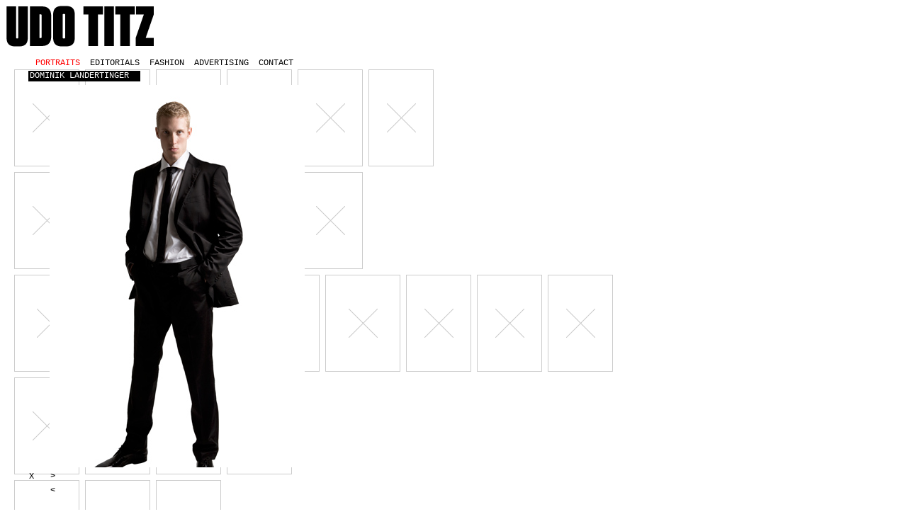

--- FILE ---
content_type: text/html; charset=utf-8
request_url: http://udotitz.com/portraits/teamrotweissrot/12/
body_size: 12208
content:
<!DOCTYPE HTML PUBLIC "-//W3C//DTD HTML 4.01//EN" "http://www.w3.org/TR/html4/strict.dtd">


<html>
<head>
	<script type="text/javascript">
		// redirect for ajax links
		if(parent.location.hash != '') parent.location = parent.location.hash.substr(1);
	</script>
	<meta http-equiv="Content-Type" content="text/html; charset=utf-8">
	<link rel="shortcut icon" href="/media/img/favicon.ico">
	<link rel="stylesheet" href="/media/css/udotitz.css" type="text/css">
	<script type="text/javascript" src="/media/js/jquery-1.4.2.min.js"></script>
	<script type="text/javascript" src="/media/js/jquery.cycle.all.min.js"></script>
	<script type="text/javascript" src="/media/js/udotitz.js"></script>
	
	
	<script type="text/javascript">
		var first_after_init = true;
	</script>

	<title>UDO TITZ : PORTRAITS : TEAM ROT WEISS ROT</title>
	
	
	<link rel="alternate" type="application/rss+xml" title="RSS FEED FOR THE LATEST UPDATES FROM UDO TITZ." href="/rss/">
	</head>
<body>


<h1><a href="/">Udo Titz</a></h1>
<ul id="menu">
	<li><a href="/portraits/" class="active">Portraits</a></li><li><a href="/editorials/">Editorials</a></li><li><a href="/fashion/">Fashion</a></li><li><a href="/advertising/">Advertising</a></li><li><a href="/contact/" class="page">Contact</a></li>
</ul>

<div id="book">

	
	
	<div class="series">
	
	<div class="thumb" style="width: 90px;">
		<a href="/portraits/peter-kruder-2/">
			<img src="http://udotitz.com/media/uploads/series/udo-titz-portraits-peter-kruder-2-peter-kruder-0-1509_jpg_405x135_q90.jpg" width="90" height="135" alt="UDO TITZ / Portraits / PETER KRUDER 2 - ALEXANDER GERINGER / PETER KRUDER">
		</a>
		<div class="box" style="display: none;"></div>
	</div>
	
	<div class="thumb" style="width: 90px;">
		<a href="/portraits/peter-kruder-2/1/">
			<img src="http://udotitz.com/media/uploads/series/udo-titz-portraits-peter-kruder-2-peter-kruder-2-1510_jpg_405x135_q90.jpg" width="90" height="135" alt="UDO TITZ / Portraits / PETER KRUDER 2 - ALEXANDER GERINGER / PETER KRUDER">
		</a>
		<div class="box" style="display: none;"></div>
	</div>
	
	<div class="thumb" style="width: 90px;">
		<a href="/portraits/peter-kruder-2/2/">
			<img src="http://udotitz.com/media/uploads/series/udo-titz-portraits-peter-kruder-2-alexander-geringer-3-1511_jpg_405x135_q90.jpg" width="90" height="135" alt="UDO TITZ / Portraits / PETER KRUDER 2 - ALEXANDER GERINGER / ALEXANDER GERINGER">
		</a>
		<div class="box" style="display: none;"></div>
	</div>
	
	<div class="thumb" style="width: 90px;">
		<a href="/portraits/peter-kruder-2/3/">
			<img src="http://udotitz.com/media/uploads/series/udo-titz-portraits-peter-kruder-2-alexander-geringer-4-1512_jpg_405x135_q90.jpg" width="90" height="135" alt="UDO TITZ / Portraits / PETER KRUDER 2 - ALEXANDER GERINGER / ALEXANDER GERINGER">
		</a>
		<div class="box" style="display: none;"></div>
	</div>
	
	<div class="thumb" style="width: 90px;">
		<a href="/portraits/peter-kruder-2/4/">
			<img src="http://udotitz.com/media/uploads/series/udo-titz-portraits-peter-kruder-2-alexander-geringer-5-1513_jpg_405x135_q90.jpg" width="90" height="135" alt="UDO TITZ / Portraits / PETER KRUDER 2 - ALEXANDER GERINGER / ALEXANDER GERINGER">
		</a>
		<div class="box" style="display: none;"></div>
	</div>
	
	<div class="thumb" style="width: 90px;">
		<a href="/portraits/peter-kruder-2/5/">
			<img src="http://udotitz.com/media/uploads/series/udo-titz-portraits-peter-kruder-2-alexander-geringer-6-1514_jpg_405x135_q90.jpg" width="90" height="135" alt="UDO TITZ / Portraits / PETER KRUDER 2 - ALEXANDER GERINGER / ALEXANDER GERINGER">
		</a>
		<div class="box" style="display: none;"></div>
	</div>
	
	</div>

	<div class="series">
	
	<div class="thumb" style="width: 90px;">
		<a href="/portraits/robert-kuchar-nici-wuhrer/">
			<img src="http://udotitz.com/media/uploads/series/udo-titz-portraits-robert-kuchar-nici-wuhrer-robert-kuchar-0-1515_jpg_405x135_q90.jpg" width="90" height="135" alt="UDO TITZ / Portraits / ROBERT KUCHAR - NICI WÜHRER / ROBERT KUCHAR">
		</a>
		<div class="box" style="display: none;"></div>
	</div>
	
	<div class="thumb" style="width: 90px;">
		<a href="/portraits/robert-kuchar-nici-wuhrer/1/">
			<img src="http://udotitz.com/media/uploads/series/udo-titz-portraits-robert-kuchar-nici-wuhrer-robert-kuchar-2-1516_jpg_405x135_q90.jpg" width="90" height="135" alt="UDO TITZ / Portraits / ROBERT KUCHAR - NICI WÜHRER / ROBERT KUCHAR">
		</a>
		<div class="box" style="display: none;"></div>
	</div>
	
	<div class="thumb" style="width: 90px;">
		<a href="/portraits/robert-kuchar-nici-wuhrer/2/">
			<img src="http://udotitz.com/media/uploads/series/udo-titz-portraits-robert-kuchar-nici-wuhrer-nici-wuhrer-3-1517_jpg_405x135_q90.jpg" width="90" height="135" alt="UDO TITZ / Portraits / ROBERT KUCHAR - NICI WÜHRER / NICI WÜHRER">
		</a>
		<div class="box" style="display: none;"></div>
	</div>
	
	<div class="thumb" style="width: 90px;">
		<a href="/portraits/robert-kuchar-nici-wuhrer/3/">
			<img src="http://udotitz.com/media/uploads/series/udo-titz-portraits-robert-kuchar-nici-wuhrer-nici-wuhrer-4-1518_jpg_405x135_q90.jpg" width="90" height="135" alt="UDO TITZ / Portraits / ROBERT KUCHAR - NICI WÜHRER / NICI WÜHRER">
		</a>
		<div class="box" style="display: none;"></div>
	</div>
	
	<div class="thumb" style="width: 90px;">
		<a href="/portraits/robert-kuchar-nici-wuhrer/4/">
			<img src="http://udotitz.com/media/uploads/series/udo-titz-portraits-robert-kuchar-nici-wuhrer-nici-wuhrer-5-1519_jpg_405x135_q90.jpg" width="90" height="135" alt="UDO TITZ / Portraits / ROBERT KUCHAR - NICI WÜHRER / NICI WÜHRER">
		</a>
		<div class="box" style="display: none;"></div>
	</div>
	
	</div>

	<div class="series">
	
	<div class="thumb" style="width: 103px;">
		<a href="/portraits/coop-himmelblau/">
			<img src="http://udotitz.com/media/uploads/series/udo-titz-portraits-coop-himmelblau-0-1502_jpg_405x135_q90.jpg" width="103" height="135" alt="UDO TITZ / Portraits / COOP HIMMELB(L)AU / 1">
		</a>
		<div class="box" style="display: none;"></div>
	</div>
	
	<div class="thumb" style="width: 202px;">
		<a href="/portraits/coop-himmelblau/1/">
			<img src="http://udotitz.com/media/uploads/series/udo-titz-portraits-coop-himmelblau-2-1503_jpg_405x135_q90.jpg" width="202" height="135" alt="UDO TITZ / Portraits / COOP HIMMELB(L)AU / 2">
		</a>
		<div class="box" style="display: none;"></div>
	</div>
	
	<div class="thumb" style="width: 104px;">
		<a href="/portraits/coop-himmelblau/2/">
			<img src="http://udotitz.com/media/uploads/series/udo-titz-portraits-coop-himmelblau-3-1504_jpg_405x135_q90.jpg" width="104" height="135" alt="UDO TITZ / Portraits / COOP HIMMELB(L)AU / 3">
		</a>
		<div class="box" style="display: none;"></div>
	</div>
	
	<div class="thumb" style="width: 104px;">
		<a href="/portraits/coop-himmelblau/3/">
			<img src="http://udotitz.com/media/uploads/series/udo-titz-portraits-coop-himmelblau-4-1505_jpg_405x135_q90.jpg" width="104" height="135" alt="UDO TITZ / Portraits / COOP HIMMELB(L)AU / 4">
		</a>
		<div class="box" style="display: none;"></div>
	</div>
	
	<div class="thumb" style="width: 90px;">
		<a href="/portraits/coop-himmelblau/4/">
			<img src="http://udotitz.com/media/uploads/series/udo-titz-portraits-coop-himmelblau-5-1506_jpg_405x135_q90.jpg" width="90" height="135" alt="UDO TITZ / Portraits / COOP HIMMELB(L)AU / 5">
		</a>
		<div class="box" style="display: none;"></div>
	</div>
	
	<div class="thumb" style="width: 90px;">
		<a href="/portraits/coop-himmelblau/5/">
			<img src="http://udotitz.com/media/uploads/series/udo-titz-portraits-coop-himmelblau-6-1507_jpg_405x135_q90.jpg" width="90" height="135" alt="UDO TITZ / Portraits / COOP HIMMELB(L)AU / 6">
		</a>
		<div class="box" style="display: none;"></div>
	</div>
	
	<div class="thumb" style="width: 90px;">
		<a href="/portraits/coop-himmelblau/6/">
			<img src="http://udotitz.com/media/uploads/series/udo-titz-portraits-coop-himmelblau-7-1508_jpg_405x135_q90.jpg" width="90" height="135" alt="UDO TITZ / Portraits / COOP HIMMELB(L)AU / 7">
		</a>
		<div class="box" style="display: none;"></div>
	</div>
	
	</div>

	<div class="series">
	
	<div class="thumb" style="width: 90px;">
		<a href="/portraits/eva-schlegel-2/">
			<img src="http://udotitz.com/media/uploads/series/udo-titz-portraits-eva-schlegel-2-0-1498_jpg_405x135_q90.jpg" width="90" height="135" alt="UDO TITZ / Portraits / EVA SCHLEGEL 2 / 1">
		</a>
		<div class="box" style="display: none;"></div>
	</div>
	
	<div class="thumb" style="width: 90px;">
		<a href="/portraits/eva-schlegel-2/1/">
			<img src="http://udotitz.com/media/uploads/series/udo-titz-portraits-eva-schlegel-2-2-1499_jpg_405x135_q90.jpg" width="90" height="135" alt="UDO TITZ / Portraits / EVA SCHLEGEL 2 / 2">
		</a>
		<div class="box" style="display: none;"></div>
	</div>
	
	<div class="thumb" style="width: 90px;">
		<a href="/portraits/eva-schlegel-2/2/">
			<img src="http://udotitz.com/media/uploads/series/udo-titz-portraits-eva-schlegel-2-3-1500_jpg_405x135_q90.jpg" width="90" height="135" alt="UDO TITZ / Portraits / EVA SCHLEGEL 2 / 3">
		</a>
		<div class="box" style="display: none;"></div>
	</div>
	
	<div class="thumb" style="width: 90px;">
		<a href="/portraits/eva-schlegel-2/3/">
			<img src="http://udotitz.com/media/uploads/series/udo-titz-portraits-eva-schlegel-2-4-1501_jpg_405x135_q90.jpg" width="90" height="135" alt="UDO TITZ / Portraits / EVA SCHLEGEL 2 / 4">
		</a>
		<div class="box" style="display: none;"></div>
	</div>
	
	</div>

	<div class="series">
	
	<div class="thumb" style="width: 90px;">
		<a href="/portraits/siegfried-meryn/">
			<img src="http://udotitz.com/media/uploads/series/udo-titz-portraits-siegfried-meryn-1-1479_jpg_405x135_q90.jpg" width="90" height="135" alt="UDO TITZ / Portraits / SIEGFRIED MERYN / 1">
		</a>
		<div class="box" style="display: none;"></div>
	</div>
	
	<div class="thumb" style="width: 90px;">
		<a href="/portraits/siegfried-meryn/1/">
			<img src="http://udotitz.com/media/uploads/series/udo-titz-portraits-siegfried-meryn-2-1480_jpg_405x135_q90.jpg" width="90" height="135" alt="UDO TITZ / Portraits / SIEGFRIED MERYN / 2">
		</a>
		<div class="box" style="display: none;"></div>
	</div>
	
	<div class="thumb" style="width: 90px;">
		<a href="/portraits/siegfried-meryn/2/">
			<img src="http://udotitz.com/media/uploads/series/udo-titz-portraits-siegfried-meryn-3-1478_jpg_405x135_q90.jpg" width="90" height="135" alt="UDO TITZ / Portraits / SIEGFRIED MERYN / 3">
		</a>
		<div class="box" style="display: none;"></div>
	</div>
	
	</div>

	<div class="series">
	
	<div class="thumb" style="width: 90px;">
		<a href="/portraits/erhard-wanderer/">
			<img src="http://udotitz.com/media/uploads/series/udo-titz-portraits-erhard-wanderer-0-1470_JPG_405x135_q90.jpg" width="90" height="135" alt="UDO TITZ / Portraits / ERHARD WANDERER / 1">
		</a>
		<div class="box" style="display: none;"></div>
	</div>
	
	<div class="thumb" style="width: 90px;">
		<a href="/portraits/erhard-wanderer/1/">
			<img src="http://udotitz.com/media/uploads/series/udo-titz-portraits-erhard-wanderer-2-1471_JPG_405x135_q90.jpg" width="90" height="135" alt="UDO TITZ / Portraits / ERHARD WANDERER / 2">
		</a>
		<div class="box" style="display: none;"></div>
	</div>
	
	<div class="thumb" style="width: 90px;">
		<a href="/portraits/erhard-wanderer/2/">
			<img src="http://udotitz.com/media/uploads/series/udo-titz-portraits-erhard-wanderer-3-1472_JPG_405x135_q90.jpg" width="90" height="135" alt="UDO TITZ / Portraits / ERHARD WANDERER / 3">
		</a>
		<div class="box" style="display: none;"></div>
	</div>
	
	<div class="thumb" style="width: 90px;">
		<a href="/portraits/erhard-wanderer/3/">
			<img src="http://udotitz.com/media/uploads/series/udo-titz-portraits-erhard-wanderer-4-1473_JPG_405x135_q90.jpg" width="90" height="135" alt="UDO TITZ / Portraits / ERHARD WANDERER / 4">
		</a>
		<div class="box" style="display: none;"></div>
	</div>
	
	<div class="thumb" style="width: 90px;">
		<a href="/portraits/erhard-wanderer/4/">
			<img src="http://udotitz.com/media/uploads/series/udo-titz-portraits-erhard-wanderer-5-1474_JPG_405x135_q90.jpg" width="90" height="135" alt="UDO TITZ / Portraits / ERHARD WANDERER / 5">
		</a>
		<div class="box" style="display: none;"></div>
	</div>
	
	<div class="thumb" style="width: 90px;">
		<a href="/portraits/erhard-wanderer/5/">
			<img src="http://udotitz.com/media/uploads/series/udo-titz-portraits-erhard-wanderer-6-1475_JPG_405x135_q90.jpg" width="90" height="135" alt="UDO TITZ / Portraits / ERHARD WANDERER / 6">
		</a>
		<div class="box" style="display: none;"></div>
	</div>
	
	</div>

	<div class="series">
	
	<div class="thumb" style="width: 90px;">
		<a href="/portraits/michael-nagl/">
			<img src="http://udotitz.com/media/uploads/series/udo-titz-portraits-michael-nagl-1-1458_JPG_405x135_q90.jpg" width="90" height="135" alt="UDO TITZ / Portraits / MICHAEL NAGL / 1">
		</a>
		<div class="box" style="display: none;"></div>
	</div>
	
	<div class="thumb" style="width: 90px;">
		<a href="/portraits/michael-nagl/1/">
			<img src="http://udotitz.com/media/uploads/series/udo-titz-portraits-michael-nagl-3-1457_JPG_405x135_q90.jpg" width="90" height="135" alt="UDO TITZ / Portraits / MICHAEL NAGL / 2">
		</a>
		<div class="box" style="display: none;"></div>
	</div>
	
	<div class="thumb" style="width: 90px;">
		<a href="/portraits/michael-nagl/2/">
			<img src="http://udotitz.com/media/uploads/series/udo-titz-portraits-michael-nagl-4-1469_JPG_405x135_q90.jpg" width="90" height="135" alt="UDO TITZ / Portraits / MICHAEL NAGL / 3">
		</a>
		<div class="box" style="display: none;"></div>
	</div>
	
	</div>

	<div class="series">
	
	<div class="thumb" style="width: 90px;">
		<a href="/portraits/patrick-r-scherer/">
			<img src="http://udotitz.com/media/uploads/series/udo-titz-portraits-patrick-r-scherer-0-1453_JPG_405x135_q90.jpg" width="90" height="135" alt="UDO TITZ / Portraits / PATRICK R SCHERER / 1">
		</a>
		<div class="box" style="display: none;"></div>
	</div>
	
	<div class="thumb" style="width: 90px;">
		<a href="/portraits/patrick-r-scherer/1/">
			<img src="http://udotitz.com/media/uploads/series/udo-titz-portraits-patrick-r-scherer-2-1454_JPG_405x135_q90.jpg" width="90" height="135" alt="UDO TITZ / Portraits / PATRICK R SCHERER / 2">
		</a>
		<div class="box" style="display: none;"></div>
	</div>
	
	<div class="thumb" style="width: 90px;">
		<a href="/portraits/patrick-r-scherer/2/">
			<img src="http://udotitz.com/media/uploads/series/udo-titz-portraits-patrick-r-scherer-3-1455_JPG_405x135_q90.jpg" width="90" height="135" alt="UDO TITZ / Portraits / PATRICK R SCHERER / 3">
		</a>
		<div class="box" style="display: none;"></div>
	</div>
	
	<div class="thumb" style="width: 90px;">
		<a href="/portraits/patrick-r-scherer/3/">
			<img src="http://udotitz.com/media/uploads/series/udo-titz-portraits-patrick-r-scherer-4-1456_JPG_405x135_q90.jpg" width="90" height="135" alt="UDO TITZ / Portraits / PATRICK R SCHERER / 4">
		</a>
		<div class="box" style="display: none;"></div>
	</div>
	
	</div>

	<div class="series">
	
	<div class="thumb" style="width: 90px;">
		<a href="/portraits/michaela-ernst/">
			<img src="http://udotitz.com/media/uploads/series/udo-titz-portraits-michaela-ernst-1-1398_jpg_405x135_q90.jpg" width="90" height="135" alt="UDO TITZ / Portraits / MICHAELA ERNST / 1">
		</a>
		<div class="box" style="display: none;"></div>
	</div>
	
	<div class="thumb" style="width: 90px;">
		<a href="/portraits/michaela-ernst/1/">
			<img src="http://udotitz.com/media/uploads/series/udo-titz-portraits-michaela-ernst-2-1401_jpg_405x135_q90.jpg" width="90" height="135" alt="UDO TITZ / Portraits / MICHAELA ERNST / 2">
		</a>
		<div class="box" style="display: none;"></div>
	</div>
	
	<div class="thumb" style="width: 90px;">
		<a href="/portraits/michaela-ernst/2/">
			<img src="http://udotitz.com/media/uploads/series/udo-titz-portraits-michaela-ernst-3-1402_jpg_405x135_q90.jpg" width="90" height="135" alt="UDO TITZ / Portraits / MICHAELA ERNST / 3">
		</a>
		<div class="box" style="display: none;"></div>
	</div>
	
	<div class="thumb" style="width: 90px;">
		<a href="/portraits/michaela-ernst/3/">
			<img src="http://udotitz.com/media/uploads/series/udo-titz-portraits-michaela-ernst-4-1403_jpg_405x135_q90.jpg" width="90" height="135" alt="UDO TITZ / Portraits / MICHAELA ERNST / 4">
		</a>
		<div class="box" style="display: none;"></div>
	</div>
	
	<div class="thumb" style="width: 90px;">
		<a href="/portraits/michaela-ernst/4/">
			<img src="http://udotitz.com/media/uploads/series/udo-titz-portraits-michaela-ernst-5-1408_jpg_405x135_q90.jpg" width="90" height="135" alt="UDO TITZ / Portraits / MICHAELA ERNST / 5">
		</a>
		<div class="box" style="display: none;"></div>
	</div>
	
	<div class="thumb" style="width: 90px;">
		<a href="/portraits/michaela-ernst/5/">
			<img src="http://udotitz.com/media/uploads/series/udo-titz-portraits-michaela-ernst-6-1404_jpg_405x135_q90.jpg" width="90" height="135" alt="UDO TITZ / Portraits / MICHAELA ERNST / 6">
		</a>
		<div class="box" style="display: none;"></div>
	</div>
	
	</div>

	<div class="series">
	
	<div class="thumb" style="width: 90px;">
		<a href="/portraits/andreas-brandstetter/">
			<img src="http://udotitz.com/media/uploads/series/udo-titz-portraits-andreas-brandstetter-0-1462_JPG_405x135_q90.jpg" width="90" height="135" alt="UDO TITZ / Portraits / ANDREAS BRANDSTETTER / 1">
		</a>
		<div class="box" style="display: none;"></div>
	</div>
	
	<div class="thumb" style="width: 90px;">
		<a href="/portraits/andreas-brandstetter/1/">
			<img src="http://udotitz.com/media/uploads/series/udo-titz-portraits-andreas-brandstetter-2-1463_JPG_405x135_q90.jpg" width="90" height="135" alt="UDO TITZ / Portraits / ANDREAS BRANDSTETTER / 2">
		</a>
		<div class="box" style="display: none;"></div>
	</div>
	
	</div>

	<div class="series">
	
	<div class="thumb" style="width: 101px;">
		<a href="/portraits/richard-schneebauer/">
			<img src="http://udotitz.com/media/uploads/series/udo-titz-portraits-richard-schneebauer-0-1424_jpg_405x135_q90.jpg" width="101" height="135" alt="UDO TITZ / Portraits / RICHARD SCHNEEBAUER / 1">
		</a>
		<div class="box" style="display: none;"></div>
	</div>
	
	<div class="thumb" style="width: 90px;">
		<a href="/portraits/richard-schneebauer/1/">
			<img src="http://udotitz.com/media/uploads/series/udo-titz-portraits-richard-schneebauer-2-1428_jpg_405x135_q90.jpg" width="90" height="135" alt="UDO TITZ / Portraits / RICHARD SCHNEEBAUER / 2">
		</a>
		<div class="box" style="display: none;"></div>
	</div>
	
	<div class="thumb" style="width: 90px;">
		<a href="/portraits/richard-schneebauer/2/">
			<img src="http://udotitz.com/media/uploads/series/udo-titz-portraits-richard-schneebauer-3-1427_jpg_405x135_q90.jpg" width="90" height="135" alt="UDO TITZ / Portraits / RICHARD SCHNEEBAUER / 3">
		</a>
		<div class="box" style="display: none;"></div>
	</div>
	
	<div class="thumb" style="width: 90px;">
		<a href="/portraits/richard-schneebauer/3/">
			<img src="http://udotitz.com/media/uploads/series/udo-titz-portraits-richard-schneebauer-4-1425_jpg_405x135_q90.jpg" width="90" height="135" alt="UDO TITZ / Portraits / RICHARD SCHNEEBAUER / 4">
		</a>
		<div class="box" style="display: none;"></div>
	</div>
	
	</div>

	<div class="series">
	
	<div class="thumb" style="width: 90px;">
		<a href="/portraits/reinhold-mitterlehner-werner-gruber-jochen-stadler/">
			<img src="http://udotitz.com/media/uploads/series/udo-titz-portraits-reinhold-mitterlehner-werner-gruber-jochen-stadler-reinhold-mitterlehner-1-1429_jpg_405x135_q90.jpg" width="90" height="135" alt="UDO TITZ / Portraits / REINHOLD MITTERLEHNER-WERNER GRUBER-MARKUS HENGSTSCHLÄGER-JOCHEN STADLER / REINHOLD MITTERLEHNER">
		</a>
		<div class="box" style="display: none;"></div>
	</div>
	
	<div class="thumb" style="width: 90px;">
		<a href="/portraits/reinhold-mitterlehner-werner-gruber-jochen-stadler/1/">
			<img src="http://udotitz.com/media/uploads/series/udo-titz-portraits-reinhold-mitterlehner-werner-gruber-jochen-stadler-werner-gruber-2-1430_jpg_405x135_q90.jpg" width="90" height="135" alt="UDO TITZ / Portraits / REINHOLD MITTERLEHNER-WERNER GRUBER-MARKUS HENGSTSCHLÄGER-JOCHEN STADLER / WERNER GRUBER">
		</a>
		<div class="box" style="display: none;"></div>
	</div>
	
	<div class="thumb" style="width: 90px;">
		<a href="/portraits/reinhold-mitterlehner-werner-gruber-jochen-stadler/2/">
			<img src="http://udotitz.com/media/uploads/series/udo-titz-portraits-reinhold-mitterlehner-werner-gruber-jochen-stadler-markus-hengstschlager-3-1467_jpg_405x135_q90.jpg" width="90" height="135" alt="UDO TITZ / Portraits / REINHOLD MITTERLEHNER-WERNER GRUBER-MARKUS HENGSTSCHLÄGER-JOCHEN STADLER / MARKUS HENGSTSCHLÄGER">
		</a>
		<div class="box" style="display: none;"></div>
	</div>
	
	<div class="thumb" style="width: 90px;">
		<a href="/portraits/reinhold-mitterlehner-werner-gruber-jochen-stadler/3/">
			<img src="http://udotitz.com/media/uploads/series/udo-titz-portraits-reinhold-mitterlehner-werner-gruber-jochen-stadler-jochen-stadler-4-1431_jpg_405x135_q90.jpg" width="90" height="135" alt="UDO TITZ / Portraits / REINHOLD MITTERLEHNER-WERNER GRUBER-MARKUS HENGSTSCHLÄGER-JOCHEN STADLER / JOCHEN STADLER">
		</a>
		<div class="box" style="display: none;"></div>
	</div>
	
	</div>

	<div class="series">
	
	<div class="thumb" style="width: 90px;">
		<a href="/portraits/gerhard-zallinger/">
			<img src="http://udotitz.com/media/uploads/series/udo-titz-portraits-gerhard-zallinger-0-1410_jpg_405x135_q90.jpg" width="90" height="135" alt="UDO TITZ / Portraits / GERHARD ZALLINGER / 1">
		</a>
		<div class="box" style="display: none;"></div>
	</div>
	
	<div class="thumb" style="width: 90px;">
		<a href="/portraits/gerhard-zallinger/1/">
			<img src="http://udotitz.com/media/uploads/series/udo-titz-portraits-gerhard-zallinger-2-1411_jpg_405x135_q90.jpg" width="90" height="135" alt="UDO TITZ / Portraits / GERHARD ZALLINGER / 2">
		</a>
		<div class="box" style="display: none;"></div>
	</div>
	
	<div class="thumb" style="width: 90px;">
		<a href="/portraits/gerhard-zallinger/2/">
			<img src="http://udotitz.com/media/uploads/series/udo-titz-portraits-gerhard-zallinger-4-1413_jpg_405x135_q90.jpg" width="90" height="135" alt="UDO TITZ / Portraits / GERHARD ZALLINGER / 3">
		</a>
		<div class="box" style="display: none;"></div>
	</div>
	
	<div class="thumb" style="width: 90px;">
		<a href="/portraits/gerhard-zallinger/3/">
			<img src="http://udotitz.com/media/uploads/series/udo-titz-portraits-gerhard-zallinger-5-1414_jpg_405x135_q90.jpg" width="90" height="135" alt="UDO TITZ / Portraits / GERHARD ZALLINGER / 4">
		</a>
		<div class="box" style="display: none;"></div>
	</div>
	
	<div class="thumb" style="width: 90px;">
		<a href="/portraits/gerhard-zallinger/4/">
			<img src="http://udotitz.com/media/uploads/series/udo-titz-portraits-gerhard-zallinger-6-1415_jpg_405x135_q90.jpg" width="90" height="135" alt="UDO TITZ / Portraits / GERHARD ZALLINGER / 5">
		</a>
		<div class="box" style="display: none;"></div>
	</div>
	
	<div class="thumb" style="width: 90px;">
		<a href="/portraits/gerhard-zallinger/5/">
			<img src="http://udotitz.com/media/uploads/series/udo-titz-portraits-gerhard-zallinger-7-1416_jpg_405x135_q90.jpg" width="90" height="135" alt="UDO TITZ / Portraits / GERHARD ZALLINGER / 6">
		</a>
		<div class="box" style="display: none;"></div>
	</div>
	
	<div class="thumb" style="width: 90px;">
		<a href="/portraits/gerhard-zallinger/6/">
			<img src="http://udotitz.com/media/uploads/series/udo-titz-portraits-gerhard-zallinger-8-1417_jpg_405x135_q90.jpg" width="90" height="135" alt="UDO TITZ / Portraits / GERHARD ZALLINGER / 7">
		</a>
		<div class="box" style="display: none;"></div>
	</div>
	
	<div class="thumb" style="width: 90px;">
		<a href="/portraits/gerhard-zallinger/7/">
			<img src="http://udotitz.com/media/uploads/series/udo-titz-portraits-gerhard-zallinger-9-1418_jpg_405x135_q90.jpg" width="90" height="135" alt="UDO TITZ / Portraits / GERHARD ZALLINGER / 8">
		</a>
		<div class="box" style="display: none;"></div>
	</div>
	
	</div>

	<div class="series">
	
	<div class="thumb" style="width: 90px;">
		<a href="/portraits/gernot-schweizer/">
			<img src="http://udotitz.com/media/uploads/series/udo-titz-portraits-gernot-schweizer-2-1420_jpg_405x135_q90.jpg" width="90" height="135" alt="UDO TITZ / Portraits / GERNOT SCHWEIZER / 1">
		</a>
		<div class="box" style="display: none;"></div>
	</div>
	
	<div class="thumb" style="width: 90px;">
		<a href="/portraits/gernot-schweizer/1/">
			<img src="http://udotitz.com/media/uploads/series/udo-titz-portraits-gernot-schweizer-3-1421_jpg_405x135_q90.jpg" width="90" height="135" alt="UDO TITZ / Portraits / GERNOT SCHWEIZER / 2">
		</a>
		<div class="box" style="display: none;"></div>
	</div>
	
	<div class="thumb" style="width: 90px;">
		<a href="/portraits/gernot-schweizer/2/">
			<img src="http://udotitz.com/media/uploads/series/udo-titz-portraits-gernot-schweizer-4-1422_jpg_405x135_q90.jpg" width="90" height="135" alt="UDO TITZ / Portraits / GERNOT SCHWEIZER / 3">
		</a>
		<div class="box" style="display: none;"></div>
	</div>
	
	</div>

	<div class="series">
	
	<div class="thumb" style="width: 90px;">
		<a href="/portraits/ben-doro-dad-ADVERTISING-AGENCY-WERBEAGENTUR/">
			<img src="http://udotitz.com/media/uploads/series/udo-titz-portraits-ben-doro-dad-ADVERTISING-AGENCY-WERBEAGENTUR-2-1369_jpg_405x135_q90.jpg" width="90" height="135" alt="UDO TITZ / Portraits / BEN DORO DAD / 1">
		</a>
		<div class="box" style="display: none;"></div>
	</div>
	
	<div class="thumb" style="width: 90px;">
		<a href="/portraits/ben-doro-dad-ADVERTISING-AGENCY-WERBEAGENTUR/1/">
			<img src="http://udotitz.com/media/uploads/series/udo-titz-portraits-ben-doro-dad-ADVERTISING-AGENCY-WERBEAGENTUR-3-1370_jpg_405x135_q90.jpg" width="90" height="135" alt="UDO TITZ / Portraits / BEN DORO DAD / 2">
		</a>
		<div class="box" style="display: none;"></div>
	</div>
	
	<div class="thumb" style="width: 90px;">
		<a href="/portraits/ben-doro-dad-ADVERTISING-AGENCY-WERBEAGENTUR/2/">
			<img src="http://udotitz.com/media/uploads/series/udo-titz-portraits-ben-doro-dad-ADVERTISING-AGENCY-WERBEAGENTUR-4-1371_jpg_405x135_q90.jpg" width="90" height="135" alt="UDO TITZ / Portraits / BEN DORO DAD / 3">
		</a>
		<div class="box" style="display: none;"></div>
	</div>
	
	<div class="thumb" style="width: 90px;">
		<a href="/portraits/ben-doro-dad-ADVERTISING-AGENCY-WERBEAGENTUR/3/">
			<img src="http://udotitz.com/media/uploads/series/udo-titz-portraits-ben-doro-dad-ADVERTISING-AGENCY-WERBEAGENTUR-5-1372_jpg_405x135_q90.jpg" width="90" height="135" alt="UDO TITZ / Portraits / BEN DORO DAD / 4">
		</a>
		<div class="box" style="display: none;"></div>
	</div>
	
	<div class="thumb" style="width: 90px;">
		<a href="/portraits/ben-doro-dad-ADVERTISING-AGENCY-WERBEAGENTUR/4/">
			<img src="http://udotitz.com/media/uploads/series/udo-titz-portraits-ben-doro-dad-ADVERTISING-AGENCY-WERBEAGENTUR-6-1373_jpg_405x135_q90.jpg" width="90" height="135" alt="UDO TITZ / Portraits / BEN DORO DAD / 5">
		</a>
		<div class="box" style="display: none;"></div>
	</div>
	
	<div class="thumb" style="width: 90px;">
		<a href="/portraits/ben-doro-dad-ADVERTISING-AGENCY-WERBEAGENTUR/5/">
			<img src="http://udotitz.com/media/uploads/series/udo-titz-portraits-ben-doro-dad-ADVERTISING-AGENCY-WERBEAGENTUR-7-1374_jpg_405x135_q90.jpg" width="90" height="135" alt="UDO TITZ / Portraits / BEN DORO DAD / 6">
		</a>
		<div class="box" style="display: none;"></div>
	</div>
	
	<div class="thumb" style="width: 90px;">
		<a href="/portraits/ben-doro-dad-ADVERTISING-AGENCY-WERBEAGENTUR/6/">
			<img src="http://udotitz.com/media/uploads/series/udo-titz-portraits-ben-doro-dad-ADVERTISING-AGENCY-WERBEAGENTUR-8-1375_jpg_405x135_q90.jpg" width="90" height="135" alt="UDO TITZ / Portraits / BEN DORO DAD / 7">
		</a>
		<div class="box" style="display: none;"></div>
	</div>
	
	<div class="thumb" style="width: 90px;">
		<a href="/portraits/ben-doro-dad-ADVERTISING-AGENCY-WERBEAGENTUR/7/">
			<img src="http://udotitz.com/media/uploads/series/udo-titz-portraits-ben-doro-dad-ADVERTISING-AGENCY-WERBEAGENTUR-9-1376_jpg_405x135_q90.jpg" width="90" height="135" alt="UDO TITZ / Portraits / BEN DORO DAD / 8">
		</a>
		<div class="box" style="display: none;"></div>
	</div>
	
	<div class="thumb" style="width: 90px;">
		<a href="/portraits/ben-doro-dad-ADVERTISING-AGENCY-WERBEAGENTUR/8/">
			<img src="http://udotitz.com/media/uploads/series/udo-titz-portraits-ben-doro-dad-ADVERTISING-AGENCY-WERBEAGENTUR-10-1377_jpg_405x135_q90.jpg" width="90" height="135" alt="UDO TITZ / Portraits / BEN DORO DAD / 9">
		</a>
		<div class="box" style="display: none;"></div>
	</div>
	
	</div>

	<div class="series">
	
	<div class="thumb" style="width: 90px;">
		<a href="/portraits/eva-schlegel-ARTIST/">
			<img src="http://udotitz.com/media/uploads/series/udo-titz-portraits-eva-schlegel-ARTIST-0-1361_jpg_405x135_q90.jpg" width="90" height="135" alt="UDO TITZ / Portraits / EVA SCHLEGEL / 1">
		</a>
		<div class="box" style="display: none;"></div>
	</div>
	
	<div class="thumb" style="width: 90px;">
		<a href="/portraits/eva-schlegel-ARTIST/1/">
			<img src="http://udotitz.com/media/uploads/series/udo-titz-portraits-eva-schlegel-ARTIST-2-1362_jpg_405x135_q90.jpg" width="90" height="135" alt="UDO TITZ / Portraits / EVA SCHLEGEL / 2">
		</a>
		<div class="box" style="display: none;"></div>
	</div>
	
	<div class="thumb" style="width: 90px;">
		<a href="/portraits/eva-schlegel-ARTIST/2/">
			<img src="http://udotitz.com/media/uploads/series/udo-titz-portraits-eva-schlegel-ARTIST-3-1363_jpg_405x135_q90.jpg" width="90" height="135" alt="UDO TITZ / Portraits / EVA SCHLEGEL / 3">
		</a>
		<div class="box" style="display: none;"></div>
	</div>
	
	<div class="thumb" style="width: 90px;">
		<a href="/portraits/eva-schlegel-ARTIST/3/">
			<img src="http://udotitz.com/media/uploads/series/udo-titz-portraits-eva-schlegel-ARTIST-4-1364_jpg_405x135_q90.jpg" width="90" height="135" alt="UDO TITZ / Portraits / EVA SCHLEGEL / 4">
		</a>
		<div class="box" style="display: none;"></div>
	</div>
	
	</div>

	<div class="series">
	
	<div class="thumb" style="width: 90px;">
		<a href="/portraits/andreas-kump-AUTOR-SCHRIFTSTELLER-SHY-MUSIK-ARTIST/">
			<img src="http://udotitz.com/media/uploads/series/udo-titz-portraits-andreas-kump-AUTOR-SCHRIFTSTELLER-SHY-MUSIK-ARTIST-0-1365_jpg_405x135_q90.jpg" width="90" height="135" alt="UDO TITZ / Portraits / ANDREAS KUMP / 1">
		</a>
		<div class="box" style="display: none;"></div>
	</div>
	
	<div class="thumb" style="width: 90px;">
		<a href="/portraits/andreas-kump-AUTOR-SCHRIFTSTELLER-SHY-MUSIK-ARTIST/1/">
			<img src="http://udotitz.com/media/uploads/series/udo-titz-portraits-andreas-kump-AUTOR-SCHRIFTSTELLER-SHY-MUSIK-ARTIST-2-1366_jpg_405x135_q90.jpg" width="90" height="135" alt="UDO TITZ / Portraits / ANDREAS KUMP / 2">
		</a>
		<div class="box" style="display: none;"></div>
	</div>
	
	<div class="thumb" style="width: 90px;">
		<a href="/portraits/andreas-kump-AUTOR-SCHRIFTSTELLER-SHY-MUSIK-ARTIST/2/">
			<img src="http://udotitz.com/media/uploads/series/udo-titz-portraits-andreas-kump-AUTOR-SCHRIFTSTELLER-SHY-MUSIK-ARTIST-3-1367_jpg_405x135_q90.jpg" width="90" height="135" alt="UDO TITZ / Portraits / ANDREAS KUMP / 3">
		</a>
		<div class="box" style="display: none;"></div>
	</div>
	
	</div>

	<div class="series">
	
	<div class="thumb" style="width: 90px;">
		<a href="/portraits/andreas-enzenhofer-martin-mittermair/">
			<img src="http://udotitz.com/media/uploads/series/udo-titz-portraits-andreas-enzenhofer-martin-mittermair-andreas-enzenhofer-0-1315_jpg_405x135_q90.jpg" width="90" height="135" alt="UDO TITZ / Portraits / ANDREAS ENZENHOFER-MARTIN MITTERMAIR / ANDREAS ENZENHOFER">
		</a>
		<div class="box" style="display: none;"></div>
	</div>
	
	<div class="thumb" style="width: 90px;">
		<a href="/portraits/andreas-enzenhofer-martin-mittermair/1/">
			<img src="http://udotitz.com/media/uploads/series/udo-titz-portraits-andreas-enzenhofer-martin-mittermair-martin-mittermair-2-1316_jpg_405x135_q90.jpg" width="90" height="135" alt="UDO TITZ / Portraits / ANDREAS ENZENHOFER-MARTIN MITTERMAIR / MARTIN MITTERMAIR">
		</a>
		<div class="box" style="display: none;"></div>
	</div>
	
	</div>

	<div class="series">
	
	<div class="thumb" style="width: 90px;">
		<a href="/portraits/peter-kogler/">
			<img src="http://udotitz.com/media/uploads/series/udo-titz-portraits-peter-kogler-1-1313_jpg_405x135_q90.jpg" width="90" height="135" alt="UDO TITZ / Portraits / PETER KOGLER / 1">
		</a>
		<div class="box" style="display: none;"></div>
	</div>
	
	<div class="thumb" style="width: 90px;">
		<a href="/portraits/peter-kogler/1/">
			<img src="http://udotitz.com/media/uploads/series/udo-titz-portraits-peter-kogler-2-1310_jpg_405x135_q90.jpg" width="90" height="135" alt="UDO TITZ / Portraits / PETER KOGLER / 2">
		</a>
		<div class="box" style="display: none;"></div>
	</div>
	
	<div class="thumb" style="width: 90px;">
		<a href="/portraits/peter-kogler/2/">
			<img src="http://udotitz.com/media/uploads/series/udo-titz-portraits-peter-kogler-3-1311_jpg_405x135_q90.jpg" width="90" height="135" alt="UDO TITZ / Portraits / PETER KOGLER / 3">
		</a>
		<div class="box" style="display: none;"></div>
	</div>
	
	</div>

	<div class="series">
	
	<div class="thumb" style="width: 90px;">
		<a href="/portraits/adolf-krischanitz-mariannegoebl-anette-ahrens/">
			<img src="http://udotitz.com/media/uploads/series/udo-titz-portraits-adolf-krischanitz-mariannegoebl-anette-ahrens-adolf-krischanitz-1-1278_jpg_405x135_q90.jpg" width="90" height="135" alt="UDO TITZ / Portraits / ADOLF KRISCHANITZ-MARIANNE GOEBL-ANETTE AHRENS / ADOLF KRISCHANITZ">
		</a>
		<div class="box" style="display: none;"></div>
	</div>
	
	<div class="thumb" style="width: 90px;">
		<a href="/portraits/adolf-krischanitz-mariannegoebl-anette-ahrens/1/">
			<img src="http://udotitz.com/media/uploads/series/udo-titz-portraits-adolf-krischanitz-mariannegoebl-anette-ahrens-marianne-goebl-2-1279_jpg_405x135_q90.jpg" width="90" height="135" alt="UDO TITZ / Portraits / ADOLF KRISCHANITZ-MARIANNE GOEBL-ANETTE AHRENS / MARIANNE GOEBL">
		</a>
		<div class="box" style="display: none;"></div>
	</div>
	
	<div class="thumb" style="width: 90px;">
		<a href="/portraits/adolf-krischanitz-mariannegoebl-anette-ahrens/2/">
			<img src="http://udotitz.com/media/uploads/series/udo-titz-portraits-adolf-krischanitz-mariannegoebl-anette-ahrens-marianne-goebl-3-1280_jpg_405x135_q90.jpg" width="90" height="135" alt="UDO TITZ / Portraits / ADOLF KRISCHANITZ-MARIANNE GOEBL-ANETTE AHRENS / MARIANNE GOEBL">
		</a>
		<div class="box" style="display: none;"></div>
	</div>
	
	<div class="thumb" style="width: 90px;">
		<a href="/portraits/adolf-krischanitz-mariannegoebl-anette-ahrens/3/">
			<img src="http://udotitz.com/media/uploads/series/udo-titz-portraits-adolf-krischanitz-mariannegoebl-anette-ahrens-marianne-goebl-4-1281_jpg_405x135_q90.jpg" width="90" height="135" alt="UDO TITZ / Portraits / ADOLF KRISCHANITZ-MARIANNE GOEBL-ANETTE AHRENS / MARIANNE GOEBL">
		</a>
		<div class="box" style="display: none;"></div>
	</div>
	
	<div class="thumb" style="width: 90px;">
		<a href="/portraits/adolf-krischanitz-mariannegoebl-anette-ahrens/4/">
			<img src="http://udotitz.com/media/uploads/series/udo-titz-portraits-adolf-krischanitz-mariannegoebl-anette-ahrens-annette-ahrens-5-1282_jpg_405x135_q90.jpg" width="90" height="135" alt="UDO TITZ / Portraits / ADOLF KRISCHANITZ-MARIANNE GOEBL-ANETTE AHRENS / ANNETTE AHRENS">
		</a>
		<div class="box" style="display: none;"></div>
	</div>
	
	</div>

	<div class="series">
	
	<div class="thumb" style="width: 90px;">
		<a href="/portraits/peter-noever/">
			<img src="http://udotitz.com/media/uploads/series/udo-titz-portraits-peter-noever-peter-noever-0-1276_jpg_405x135_q90.jpg" width="90" height="135" alt="UDO TITZ / Portraits / PETER NOEVER / PETER NOEVER">
		</a>
		<div class="box" style="display: none;"></div>
	</div>
	
	<div class="thumb" style="width: 90px;">
		<a href="/portraits/peter-noever/1/">
			<img src="http://udotitz.com/media/uploads/series/udo-titz-portraits-peter-noever-peter-noever-2-1277_jpg_405x135_q90.jpg" width="90" height="135" alt="UDO TITZ / Portraits / PETER NOEVER / PETER NOEVER">
		</a>
		<div class="box" style="display: none;"></div>
	</div>
	
	</div>

	<div class="series">
	
	<div class="thumb" style="width: 90px;">
		<a href="/portraits/hollein-mitterlehner-trinkreif-jongerius/">
			<img src="http://udotitz.com/media/uploads/series/udo-titz-portraits-hollein-mitterlehner-trinkreif-jongerius-lilli-hollein-0-1257_jpg_405x135_q90.jpg" width="90" height="135" alt="UDO TITZ / Portraits / HOLLEIN,MITTERLEHNER,TRINKREIF,JONGERIUS / LILLI HOLLEIN">
		</a>
		<div class="box" style="display: none;"></div>
	</div>
	
	<div class="thumb" style="width: 90px;">
		<a href="/portraits/hollein-mitterlehner-trinkreif-jongerius/1/">
			<img src="http://udotitz.com/media/uploads/series/udo-titz-portraits-hollein-mitterlehner-trinkreif-jongerius-reinhold-mitterlehner-2-1258_jpg_405x135_q90.jpg" width="90" height="135" alt="UDO TITZ / Portraits / HOLLEIN,MITTERLEHNER,TRINKREIF,JONGERIUS / REINHOLD MITTERLEHNER">
		</a>
		<div class="box" style="display: none;"></div>
	</div>
	
	<div class="thumb" style="width: 90px;">
		<a href="/portraits/hollein-mitterlehner-trinkreif-jongerius/2/">
			<img src="http://udotitz.com/media/uploads/series/udo-titz-portraits-hollein-mitterlehner-trinkreif-jongerius-trinkreif-3-1259_jpg_405x135_q90.jpg" width="90" height="135" alt="UDO TITZ / Portraits / HOLLEIN,MITTERLEHNER,TRINKREIF,JONGERIUS / TRINKREIF">
		</a>
		<div class="box" style="display: none;"></div>
	</div>
	
	<div class="thumb" style="width: 90px;">
		<a href="/portraits/hollein-mitterlehner-trinkreif-jongerius/3/">
			<img src="http://udotitz.com/media/uploads/series/udo-titz-portraits-hollein-mitterlehner-trinkreif-jongerius-hella-jongerius-4-1260_jpg_405x135_q90.jpg" width="90" height="135" alt="UDO TITZ / Portraits / HOLLEIN,MITTERLEHNER,TRINKREIF,JONGERIUS / HELLA JONGERIUS">
		</a>
		<div class="box" style="display: none;"></div>
	</div>
	
	</div>

	<div class="series">
	
	<div class="thumb" style="width: 90px;">
		<a href="/portraits/inside-out-refugees-traiskirchen/">
			<img src="http://udotitz.com/media/uploads/series/udo-titz-portraits-inside-out-refugees-traiskirchen-0-1233_jpg_405x135_q90.jpg" width="90" height="135" alt="UDO TITZ / Portraits / INSIDE OUT / 1">
		</a>
		<div class="box" style="display: none;"></div>
	</div>
	
	<div class="thumb" style="width: 90px;">
		<a href="/portraits/inside-out-refugees-traiskirchen/1/">
			<img src="http://udotitz.com/media/uploads/series/udo-titz-portraits-inside-out-refugees-traiskirchen-2-1234_jpg_405x135_q90.jpg" width="90" height="135" alt="UDO TITZ / Portraits / INSIDE OUT / 2">
		</a>
		<div class="box" style="display: none;"></div>
	</div>
	
	<div class="thumb" style="width: 90px;">
		<a href="/portraits/inside-out-refugees-traiskirchen/2/">
			<img src="http://udotitz.com/media/uploads/series/udo-titz-portraits-inside-out-refugees-traiskirchen-3-1235_jpg_405x135_q90.jpg" width="90" height="135" alt="UDO TITZ / Portraits / INSIDE OUT / 3">
		</a>
		<div class="box" style="display: none;"></div>
	</div>
	
	<div class="thumb" style="width: 90px;">
		<a href="/portraits/inside-out-refugees-traiskirchen/3/">
			<img src="http://udotitz.com/media/uploads/series/udo-titz-portraits-inside-out-refugees-traiskirchen-4-1238_jpg_405x135_q90.jpg" width="90" height="135" alt="UDO TITZ / Portraits / INSIDE OUT / 4">
		</a>
		<div class="box" style="display: none;"></div>
	</div>
	
	<div class="thumb" style="width: 90px;">
		<a href="/portraits/inside-out-refugees-traiskirchen/4/">
			<img src="http://udotitz.com/media/uploads/series/udo-titz-portraits-inside-out-refugees-traiskirchen-5-1239_jpg_405x135_q90.jpg" width="90" height="135" alt="UDO TITZ / Portraits / INSIDE OUT / 5">
		</a>
		<div class="box" style="display: none;"></div>
	</div>
	
	<div class="thumb" style="width: 90px;">
		<a href="/portraits/inside-out-refugees-traiskirchen/5/">
			<img src="http://udotitz.com/media/uploads/series/udo-titz-portraits-inside-out-refugees-traiskirchen-6-1240_jpg_405x135_q90.jpg" width="90" height="135" alt="UDO TITZ / Portraits / INSIDE OUT / 6">
		</a>
		<div class="box" style="display: none;"></div>
	</div>
	
	<div class="thumb" style="width: 90px;">
		<a href="/portraits/inside-out-refugees-traiskirchen/6/">
			<img src="http://udotitz.com/media/uploads/series/udo-titz-portraits-inside-out-refugees-traiskirchen-7-1241_jpg_405x135_q90.jpg" width="90" height="135" alt="UDO TITZ / Portraits / INSIDE OUT / 7">
		</a>
		<div class="box" style="display: none;"></div>
	</div>
	
	<div class="thumb" style="width: 90px;">
		<a href="/portraits/inside-out-refugees-traiskirchen/7/">
			<img src="http://udotitz.com/media/uploads/series/udo-titz-portraits-inside-out-refugees-traiskirchen-8-1242_jpg_405x135_q90.jpg" width="90" height="135" alt="UDO TITZ / Portraits / INSIDE OUT / 8">
		</a>
		<div class="box" style="display: none;"></div>
	</div>
	
	<div class="thumb" style="width: 90px;">
		<a href="/portraits/inside-out-refugees-traiskirchen/8/">
			<img src="http://udotitz.com/media/uploads/series/udo-titz-portraits-inside-out-refugees-traiskirchen-9-1236_jpg_405x135_q90.jpg" width="90" height="135" alt="UDO TITZ / Portraits / INSIDE OUT / 9">
		</a>
		<div class="box" style="display: none;"></div>
	</div>
	
	</div>

	<div class="series">
	
	<div class="thumb" style="width: 90px;">
		<a href="/portraits/friedrich-metzker-biohof-silke-kobald/">
			<img src="http://udotitz.com/media/uploads/series/udo-titz-portraits-mitterlehner-platersilke-kobald-hollein-friedrich-metzker-1-1203_jpg_405x135_q90.jpg" width="90" height="135" alt="UDO TITZ / Portraits / FRIEDRICH METKER,SILKE KOBALD / FRIEDRICH METZKER">
		</a>
		<div class="box" style="display: none;"></div>
	</div>
	
	<div class="thumb" style="width: 90px;">
		<a href="/portraits/friedrich-metzker-biohof-silke-kobald/1/">
			<img src="http://udotitz.com/media/uploads/series/udo-titz-portraits-mitterlehner-platersilke-kobald-hollein-friedrich-metzker-2-1202_jpg_405x135_q90.jpg" width="90" height="135" alt="UDO TITZ / Portraits / FRIEDRICH METKER,SILKE KOBALD / FRIEDRICH METZKER">
		</a>
		<div class="box" style="display: none;"></div>
	</div>
	
	<div class="thumb" style="width: 202px;">
		<a href="/portraits/friedrich-metzker-biohof-silke-kobald/2/">
			<img src="http://udotitz.com/media/uploads/series/udo-titz-portraits-mitterlehner-platersilke-kobald-hollein-silke-kobald-3-1206_jpg_405x135_q90.jpg" width="202" height="135" alt="UDO TITZ / Portraits / FRIEDRICH METKER,SILKE KOBALD / SILKE KOBALD">
		</a>
		<div class="box" style="display: none;"></div>
	</div>
	
	<div class="thumb" style="width: 90px;">
		<a href="/portraits/friedrich-metzker-biohof-silke-kobald/3/">
			<img src="http://udotitz.com/media/uploads/series/udo-titz-portraits-mitterlehner-platersilke-kobald-hollein-silke-kobald-4-1205_jpg_405x135_q90.jpg" width="90" height="135" alt="UDO TITZ / Portraits / FRIEDRICH METKER,SILKE KOBALD / SILKE KOBALD">
		</a>
		<div class="box" style="display: none;"></div>
	</div>
	
	</div>

	<div class="series">
	
	<div class="thumb" style="width: 90px;">
		<a href="/portraits/alexander-diem-architekten/">
			<img src="http://udotitz.com/media/uploads/series/udo-titz-editorials-alexander-diem-architekten-1-1223_jpg_405x135_q90.jpg" width="90" height="135" alt="UDO TITZ / Portraits / ALEXANDER DIEM ARCHITEKTEN / 1">
		</a>
		<div class="box" style="display: none;"></div>
	</div>
	
	<div class="thumb" style="width: 90px;">
		<a href="/portraits/alexander-diem-architekten/1/">
			<img src="http://udotitz.com/media/uploads/series/udo-titz-editorials-alexander-diem-architekten-2-1224_jpg_405x135_q90.jpg" width="90" height="135" alt="UDO TITZ / Portraits / ALEXANDER DIEM ARCHITEKTEN / 2">
		</a>
		<div class="box" style="display: none;"></div>
	</div>
	
	<div class="thumb" style="width: 90px;">
		<a href="/portraits/alexander-diem-architekten/2/">
			<img src="http://udotitz.com/media/uploads/series/udo-titz-editorials-alexander-diem-architekten-3-1225_jpg_405x135_q90.jpg" width="90" height="135" alt="UDO TITZ / Portraits / ALEXANDER DIEM ARCHITEKTEN / 3">
		</a>
		<div class="box" style="display: none;"></div>
	</div>
	
	<div class="thumb" style="width: 90px;">
		<a href="/portraits/alexander-diem-architekten/3/">
			<img src="http://udotitz.com/media/uploads/series/udo-titz-editorials-alexander-diem-architekten-4-1230_jpg_405x135_q90.jpg" width="90" height="135" alt="UDO TITZ / Portraits / ALEXANDER DIEM ARCHITEKTEN / 4">
		</a>
		<div class="box" style="display: none;"></div>
	</div>
	
	<div class="thumb" style="width: 90px;">
		<a href="/portraits/alexander-diem-architekten/4/">
			<img src="http://udotitz.com/media/uploads/series/udo-titz-editorials-alexander-diem-architekten-5-1228_jpg_405x135_q90.jpg" width="90" height="135" alt="UDO TITZ / Portraits / ALEXANDER DIEM ARCHITEKTEN / 5">
		</a>
		<div class="box" style="display: none;"></div>
	</div>
	
	<div class="thumb" style="width: 90px;">
		<a href="/portraits/alexander-diem-architekten/5/">
			<img src="http://udotitz.com/media/uploads/series/udo-titz-editorials-alexander-diem-architekten-6-1226_jpg_405x135_q90.jpg" width="90" height="135" alt="UDO TITZ / Portraits / ALEXANDER DIEM ARCHITEKTEN / 6">
		</a>
		<div class="box" style="display: none;"></div>
	</div>
	
	<div class="thumb" style="width: 90px;">
		<a href="/portraits/alexander-diem-architekten/6/">
			<img src="http://udotitz.com/media/uploads/series/udo-titz-editorials-alexander-diem-architekten-7-1229_jpg_405x135_q90.jpg" width="90" height="135" alt="UDO TITZ / Portraits / ALEXANDER DIEM ARCHITEKTEN / 7">
		</a>
		<div class="box" style="display: none;"></div>
	</div>
	
	<div class="thumb" style="width: 90px;">
		<a href="/portraits/alexander-diem-architekten/7/">
			<img src="http://udotitz.com/media/uploads/series/udo-titz-editorials-alexander-diem-architekten-8-1227_jpg_405x135_q90.jpg" width="90" height="135" alt="UDO TITZ / Portraits / ALEXANDER DIEM ARCHITEKTEN / 8">
		</a>
		<div class="box" style="display: none;"></div>
	</div>
	
	<div class="thumb" style="width: 90px;">
		<a href="/portraits/alexander-diem-architekten/8/">
			<img src="http://udotitz.com/media/uploads/series/udo-titz-editorials-alexander-diem-architekten-9-1231_jpg_405x135_q90.jpg" width="90" height="135" alt="UDO TITZ / Portraits / ALEXANDER DIEM ARCHITEKTEN / 9">
		</a>
		<div class="box" style="display: none;"></div>
	</div>
	
	</div>

	<div class="series">
	
	<div class="thumb" style="width: 90px;">
		<a href="/portraits/VERSCHIEDENE/">
			<img src="http://udotitz.com/media/uploads/series/_F3B4157-2_jpg_405x135_q90.jpg" width="90" height="135" alt="UDO TITZ / Portraits / HOSCHEK,RABL-STADLER,OSZWALD,GREGOR DEMBLIN / LENA HOSCHEK &amp; ALEXANDER LAUBER">
		</a>
		<div class="box" style="display: none;"></div>
	</div>
	
	<div class="thumb" style="width: 90px;">
		<a href="/portraits/VERSCHIEDENE/1/">
			<img src="http://udotitz.com/media/uploads/series/udo-titz-portraits-VERSCHIEDENE-ines-sauer-2-1186_JPG_405x135_q90.jpg" width="90" height="135" alt="UDO TITZ / Portraits / HOSCHEK,RABL-STADLER,OSZWALD,GREGOR DEMBLIN / INES SAUER">
		</a>
		<div class="box" style="display: none;"></div>
	</div>
	
	<div class="thumb" style="width: 90px;">
		<a href="/portraits/VERSCHIEDENE/2/">
			<img src="http://udotitz.com/media/uploads/series/udo-titz-portraits-VERSCHIEDENE-helga-rabl-stadler-3-1076_jpg_405x135_q90.jpg" width="90" height="135" alt="UDO TITZ / Portraits / HOSCHEK,RABL-STADLER,OSZWALD,GREGOR DEMBLIN / HELGA RABL-STADLER">
		</a>
		<div class="box" style="display: none;"></div>
	</div>
	
	<div class="thumb" style="width: 90px;">
		<a href="/portraits/VERSCHIEDENE/3/">
			<img src="http://udotitz.com/media/uploads/series/udo-titz-portraits-VERSCHIEDENE-clauda-oszwald-4-1130_jpg_405x135_q90.jpg" width="90" height="135" alt="UDO TITZ / Portraits / HOSCHEK,RABL-STADLER,OSZWALD,GREGOR DEMBLIN / CLAUDA OSZWALD">
		</a>
		<div class="box" style="display: none;"></div>
	</div>
	
	<div class="thumb" style="width: 90px;">
		<a href="/portraits/VERSCHIEDENE/4/">
			<img src="http://udotitz.com/media/uploads/series/udo-titz-portraits-VERSCHIEDENE-gregor-demblin-5-1182_JPG_405x135_q90.jpg" width="90" height="135" alt="UDO TITZ / Portraits / HOSCHEK,RABL-STADLER,OSZWALD,GREGOR DEMBLIN / GREGOR DEMBLIN">
		</a>
		<div class="box" style="display: none;"></div>
	</div>
	
	<div class="thumb" style="width: 90px;">
		<a href="/portraits/VERSCHIEDENE/5/">
			<img src="http://udotitz.com/media/uploads/series/udo-titz-portraits-VERSCHIEDENE-gregor-demblin-6-1183_JPG_405x135_q90.jpg" width="90" height="135" alt="UDO TITZ / Portraits / HOSCHEK,RABL-STADLER,OSZWALD,GREGOR DEMBLIN / GREGOR DEMBLIN">
		</a>
		<div class="box" style="display: none;"></div>
	</div>
	
	</div>

	<div class="series">
	
	<div class="thumb" style="width: 90px;">
		<a href="/portraits/wiener-privatbank/">
			<img src="http://udotitz.com/media/uploads/series/udo-titz-portraits-wiener-privatbank-0-1178_JPG_405x135_q90.jpg" width="90" height="135" alt="UDO TITZ / Portraits / WIENER PRIVATBANK / 1">
		</a>
		<div class="box" style="display: none;"></div>
	</div>
	
	<div class="thumb" style="width: 90px;">
		<a href="/portraits/wiener-privatbank/1/">
			<img src="http://udotitz.com/media/uploads/series/udo-titz-portraits-wiener-privatbank-2-1179_JPG_405x135_q90.jpg" width="90" height="135" alt="UDO TITZ / Portraits / WIENER PRIVATBANK / 2">
		</a>
		<div class="box" style="display: none;"></div>
	</div>
	
	<div class="thumb" style="width: 90px;">
		<a href="/portraits/wiener-privatbank/2/">
			<img src="http://udotitz.com/media/uploads/series/udo-titz-portraits-wiener-privatbank-3-1180_JPG_405x135_q90.jpg" width="90" height="135" alt="UDO TITZ / Portraits / WIENER PRIVATBANK / 3">
		</a>
		<div class="box" style="display: none;"></div>
	</div>
	
	<div class="thumb" style="width: 90px;">
		<a href="/portraits/wiener-privatbank/3/">
			<img src="http://udotitz.com/media/uploads/series/udo-titz-portraits-wiener-privatbank-5-1181_JPG_405x135_q90.jpg" width="90" height="135" alt="UDO TITZ / Portraits / WIENER PRIVATBANK / 4">
		</a>
		<div class="box" style="display: none;"></div>
	</div>
	
	<div class="thumb" style="width: 202px;">
		<a href="/portraits/wiener-privatbank/4/">
			<img src="http://udotitz.com/media/uploads/series/udo-titz-portraits-wiener-privatbank-6-1185_JPG_405x135_q90.jpg" width="202" height="135" alt="UDO TITZ / Portraits / WIENER PRIVATBANK / 5">
		</a>
		<div class="box" style="display: none;"></div>
	</div>
	
	</div>

	<div class="series">
	
	<div class="thumb" style="width: 90px;">
		<a href="/portraits/peter-kruder/">
			<img src="http://udotitz.com/media/uploads/series/_F3B5670_jpg_405x135_q90.jpg" width="90" height="135" alt="UDO TITZ / Portraits / PETER KRUDER / 1">
		</a>
		<div class="box" style="display: none;"></div>
	</div>
	
	<div class="thumb" style="width: 90px;">
		<a href="/portraits/peter-kruder/1/">
			<img src="http://udotitz.com/media/uploads/series/_F3B5760_1_jpg_405x135_q90.jpg" width="90" height="135" alt="UDO TITZ / Portraits / PETER KRUDER / 2">
		</a>
		<div class="box" style="display: none;"></div>
	</div>
	
	<div class="thumb" style="width: 90px;">
		<a href="/portraits/peter-kruder/2/">
			<img src="http://udotitz.com/media/uploads/series/_F3B5777_1_jpg_405x135_q90.jpg" width="90" height="135" alt="UDO TITZ / Portraits / PETER KRUDER / 3">
		</a>
		<div class="box" style="display: none;"></div>
	</div>
	
	<div class="thumb" style="width: 90px;">
		<a href="/portraits/peter-kruder/3/">
			<img src="http://udotitz.com/media/uploads/series/_F3B5748.2_1_jpg_405x135_q90.jpg" width="90" height="135" alt="UDO TITZ / Portraits / PETER KRUDER / 4">
		</a>
		<div class="box" style="display: none;"></div>
	</div>
	
	<div class="thumb" style="width: 90px;">
		<a href="/portraits/peter-kruder/4/">
			<img src="http://udotitz.com/media/uploads/series/_F3B5631_2_jpg_405x135_q90.jpg" width="90" height="135" alt="UDO TITZ / Portraits / PETER KRUDER / 5">
		</a>
		<div class="box" style="display: none;"></div>
	</div>
	
	<div class="thumb" style="width: 90px;">
		<a href="/portraits/peter-kruder/5/">
			<img src="http://udotitz.com/media/uploads/series/_F3B5802_jpg_405x135_q90.jpg" width="90" height="135" alt="UDO TITZ / Portraits / PETER KRUDER / 6">
		</a>
		<div class="box" style="display: none;"></div>
	</div>
	
	<div class="thumb" style="width: 90px;">
		<a href="/portraits/peter-kruder/6/">
			<img src="http://udotitz.com/media/uploads/series/_F3B5683_2_jpg_405x135_q90.jpg" width="90" height="135" alt="UDO TITZ / Portraits / PETER KRUDER / 7">
		</a>
		<div class="box" style="display: none;"></div>
	</div>
	
	<div class="thumb" style="width: 90px;">
		<a href="/portraits/peter-kruder/7/">
			<img src="http://udotitz.com/media/uploads/series/_F3B5608_1_jpg_405x135_q90.jpg" width="90" height="135" alt="UDO TITZ / Portraits / PETER KRUDER / 8">
		</a>
		<div class="box" style="display: none;"></div>
	</div>
	
	</div>

	<div class="series">
	
	<div class="thumb" style="width: 90px;">
		<a href="/portraits/vienna-art-week-galerie-charim/">
			<img src="http://udotitz.com/media/uploads/series/udo-titz-portraits-vienna-art-week-galerie-charim-emanuel-layr-1-952_jpg_405x135_q90.jpg" width="90" height="135" alt="UDO TITZ / Portraits / VIENNA ART WEEK:GALERIE CHARIM / EMANUEL LAYR">
		</a>
		<div class="box" style="display: none;"></div>
	</div>
	
	<div class="thumb" style="width: 90px;">
		<a href="/portraits/vienna-art-week-galerie-charim/1/">
			<img src="http://udotitz.com/media/uploads/series/udo-titz-portraits-vienna-art-week-galerie-charim-christian-meyer-2-953_jpg_405x135_q90.jpg" width="90" height="135" alt="UDO TITZ / Portraits / VIENNA ART WEEK:GALERIE CHARIM / CHRISTIAN MEYER">
		</a>
		<div class="box" style="display: none;"></div>
	</div>
	
	<div class="thumb" style="width: 90px;">
		<a href="/portraits/vienna-art-week-galerie-charim/2/">
			<img src="http://udotitz.com/media/uploads/series/udo-titz-portraits-vienna-art-week-galerie-charim-miryam-charim-3-954_jpg_405x135_q90.jpg" width="90" height="135" alt="UDO TITZ / Portraits / VIENNA ART WEEK:GALERIE CHARIM / MIRYAM CHARIM">
		</a>
		<div class="box" style="display: none;"></div>
	</div>
	
	<div class="thumb" style="width: 90px;">
		<a href="/portraits/vienna-art-week-galerie-charim/3/">
			<img src="http://udotitz.com/media/uploads/series/udo-titz-portraits-vienna-art-week-galerie-charim-gabriele-senn-4-955_jpg_405x135_q90.jpg" width="90" height="135" alt="UDO TITZ / Portraits / VIENNA ART WEEK:GALERIE CHARIM / GABRIELE SENN">
		</a>
		<div class="box" style="display: none;"></div>
	</div>
	
	<div class="thumb" style="width: 90px;">
		<a href="/portraits/vienna-art-week-galerie-charim/4/">
			<img src="http://udotitz.com/media/uploads/series/udo-titz-portraits-vienna-art-week-galerie-charim-christine-konig-5-956_jpg_405x135_q90.jpg" width="90" height="135" alt="UDO TITZ / Portraits / VIENNA ART WEEK:GALERIE CHARIM / CHRISTINE KÖNIG">
		</a>
		<div class="box" style="display: none;"></div>
	</div>
	
	</div>

	<div class="series">
	
	<div class="thumb" style="width: 96px;">
		<a href="/portraits/verband-osterreichischer-zeitschriften/">
			<img src="http://udotitz.com/media/uploads/series/udo-titz-portraits-verband-osterreichischer-zeitschriften-1_jpg_405x135_q90.jpg" width="96" height="135" alt="UDO TITZ / Portraits / VERBAND ÖSTERREICHISCHER ZEITSCHRIFTEN / 1">
		</a>
		<div class="box" style="display: none;"></div>
	</div>
	
	<div class="thumb" style="width: 96px;">
		<a href="/portraits/verband-osterreichischer-zeitschriften/1/">
			<img src="http://udotitz.com/media/uploads/series/udo-titz-portraits-verband-osterreichischer-zeitschriften-2_jpg_405x135_q90.jpg" width="96" height="135" alt="UDO TITZ / Portraits / VERBAND ÖSTERREICHISCHER ZEITSCHRIFTEN / 2">
		</a>
		<div class="box" style="display: none;"></div>
	</div>
	
	<div class="thumb" style="width: 96px;">
		<a href="/portraits/verband-osterreichischer-zeitschriften/2/">
			<img src="http://udotitz.com/media/uploads/series/udo-titz-portraits-verband-osterreichischer-zeitschriften-3_jpg_405x135_q90.jpg" width="96" height="135" alt="UDO TITZ / Portraits / VERBAND ÖSTERREICHISCHER ZEITSCHRIFTEN / 3">
		</a>
		<div class="box" style="display: none;"></div>
	</div>
	
	<div class="thumb" style="width: 96px;">
		<a href="/portraits/verband-osterreichischer-zeitschriften/3/">
			<img src="http://udotitz.com/media/uploads/series/udo-titz-portraits-verband-osterreichischer-zeitschriften-4_jpg_405x135_q90.jpg" width="96" height="135" alt="UDO TITZ / Portraits / VERBAND ÖSTERREICHISCHER ZEITSCHRIFTEN / 4">
		</a>
		<div class="box" style="display: none;"></div>
	</div>
	
	<div class="thumb" style="width: 96px;">
		<a href="/portraits/verband-osterreichischer-zeitschriften/4/">
			<img src="http://udotitz.com/media/uploads/series/_F3B1014.1_mk.5_1_jpg_405x135_q90.jpg" width="96" height="135" alt="UDO TITZ / Portraits / VERBAND ÖSTERREICHISCHER ZEITSCHRIFTEN / 5">
		</a>
		<div class="box" style="display: none;"></div>
	</div>
	
	<div class="thumb" style="width: 96px;">
		<a href="/portraits/verband-osterreichischer-zeitschriften/5/">
			<img src="http://udotitz.com/media/uploads/series/udo-titz-portraits-verband-osterreichischer-zeitschriften-5_jpg_405x135_q90.jpg" width="96" height="135" alt="UDO TITZ / Portraits / VERBAND ÖSTERREICHISCHER ZEITSCHRIFTEN / 6">
		</a>
		<div class="box" style="display: none;"></div>
	</div>
	
	<div class="thumb" style="width: 96px;">
		<a href="/portraits/verband-osterreichischer-zeitschriften/6/">
			<img src="http://udotitz.com/media/uploads/series/udo-titz-portraits-verband-osterreichischer-zeitschriften-6_jpg_405x135_q90.jpg" width="96" height="135" alt="UDO TITZ / Portraits / VERBAND ÖSTERREICHISCHER ZEITSCHRIFTEN / 7">
		</a>
		<div class="box" style="display: none;"></div>
	</div>
	
	</div>

	<div class="series">
	
	<div class="thumb" style="width: 90px;">
		<a href="/portraits/VIENNA-ART-WEEK-TOTHOVA-STOYANOV-MICHAILOV/">
			<img src="http://udotitz.com/media/uploads/series/udo-titz-portraits-VIENNA-ART-WEEK-TOTHOVA-STOYANOV-MICHAILOV-magda-tothova-1-957_jpg_405x135_q90.jpg" width="90" height="135" alt="UDO TITZ / Portraits / VIENNA ART WEEK:TOTHOVA-STOYANOV-MICHAILOV / MAGDA TOTHOVA">
		</a>
		<div class="box" style="display: none;"></div>
	</div>
	
	<div class="thumb" style="width: 90px;">
		<a href="/portraits/VIENNA-ART-WEEK-TOTHOVA-STOYANOV-MICHAILOV/1/">
			<img src="http://udotitz.com/media/uploads/series/udo-titz-portraits-VIENNA-ART-WEEK-TOTHOVA-STOYANOV-MICHAILOV-michail-michailov-2-958_jpg_405x135_q90.jpg" width="90" height="135" alt="UDO TITZ / Portraits / VIENNA ART WEEK:TOTHOVA-STOYANOV-MICHAILOV / MICHAIL MICHAILOV">
		</a>
		<div class="box" style="display: none;"></div>
	</div>
	
	<div class="thumb" style="width: 90px;">
		<a href="/portraits/VIENNA-ART-WEEK-TOTHOVA-STOYANOV-MICHAILOV/2/">
			<img src="http://udotitz.com/media/uploads/series/udo-titz-portraits-VIENNA-ART-WEEK-TOTHOVA-STOYANOV-MICHAILOV-kamen-stoyanov-3-959_jpg_405x135_q90.jpg" width="90" height="135" alt="UDO TITZ / Portraits / VIENNA ART WEEK:TOTHOVA-STOYANOV-MICHAILOV / KAMEN STOYANOV">
		</a>
		<div class="box" style="display: none;"></div>
	</div>
	
	</div>

	<div class="series">
	
	<div class="thumb" style="width: 90px;">
		<a href="/portraits/vienna-art-week/">
			<img src="http://udotitz.com/media/uploads/series/udo-titz-portraits-auerbach-vukoje-propellerz-dengler-reiterer-sirbil-werner-reiterer-1-951_jpg_405x135_q90.jpg" width="90" height="135" alt="UDO TITZ / Portraits / VIENNA ART WEEK:WERNER REITERER-MAJA VUKOJE-PROPELLER Z-TAMUNA SIRBILADZE-VERENA DENGLER-ANTHONY AUERBACH / WERNER REITERER">
		</a>
		<div class="box" style="display: none;"></div>
	</div>
	
	<div class="thumb" style="width: 90px;">
		<a href="/portraits/vienna-art-week/1/">
			<img src="http://udotitz.com/media/uploads/series/udo-titz-portraits-auerbach-vukoje-propellerz-dengler-reiterer-sirbil-maja-vukoje-2-947_jpg_405x135_q90.jpg" width="90" height="135" alt="UDO TITZ / Portraits / VIENNA ART WEEK:WERNER REITERER-MAJA VUKOJE-PROPELLER Z-TAMUNA SIRBILADZE-VERENA DENGLER-ANTHONY AUERBACH / MAJA VUKOJE">
		</a>
		<div class="box" style="display: none;"></div>
	</div>
	
	<div class="thumb" style="width: 90px;">
		<a href="/portraits/vienna-art-week/2/">
			<img src="http://udotitz.com/media/uploads/series/udo-titz-portraits-auerbach-vukoje-propellerz-dengler-reiterer-sirbil-propeller-z-3-948_jpg_405x135_q90.jpg" width="90" height="135" alt="UDO TITZ / Portraits / VIENNA ART WEEK:WERNER REITERER-MAJA VUKOJE-PROPELLER Z-TAMUNA SIRBILADZE-VERENA DENGLER-ANTHONY AUERBACH / PROPELLER Z">
		</a>
		<div class="box" style="display: none;"></div>
	</div>
	
	<div class="thumb" style="width: 90px;">
		<a href="/portraits/vienna-art-week/3/">
			<img src="http://udotitz.com/media/uploads/series/udo-titz-portraits-auerbach-vukoje-propellerz-dengler-reiterer-sirbil-tamuna-sirbiladze-4-949_jpg_405x135_q90.jpg" width="90" height="135" alt="UDO TITZ / Portraits / VIENNA ART WEEK:WERNER REITERER-MAJA VUKOJE-PROPELLER Z-TAMUNA SIRBILADZE-VERENA DENGLER-ANTHONY AUERBACH / TAMUNA SIRBILADZE">
		</a>
		<div class="box" style="display: none;"></div>
	</div>
	
	<div class="thumb" style="width: 90px;">
		<a href="/portraits/vienna-art-week/4/">
			<img src="http://udotitz.com/media/uploads/series/udo-titz-portraits-auerbach-vukoje-propellerz-dengler-reiterer-sirbil-verena-dengler-5-950_jpg_405x135_q90.jpg" width="90" height="135" alt="UDO TITZ / Portraits / VIENNA ART WEEK:WERNER REITERER-MAJA VUKOJE-PROPELLER Z-TAMUNA SIRBILADZE-VERENA DENGLER-ANTHONY AUERBACH / VERENA DENGLER">
		</a>
		<div class="box" style="display: none;"></div>
	</div>
	
	<div class="thumb" style="width: 90px;">
		<a href="/portraits/vienna-art-week/5/">
			<img src="http://udotitz.com/media/uploads/series/udo-titz-portraits-auerbach-vukoje-propellerz-dengler-reiterer-sirbil-anthony-auerbach-6-946_jpg_405x135_q90.jpg" width="90" height="135" alt="UDO TITZ / Portraits / VIENNA ART WEEK:WERNER REITERER-MAJA VUKOJE-PROPELLER Z-TAMUNA SIRBILADZE-VERENA DENGLER-ANTHONY AUERBACH / ANTHONY AUERBACH">
		</a>
		<div class="box" style="display: none;"></div>
	</div>
	
	</div>

	<div class="series">
	
	<div class="thumb" style="width: 90px;">
		<a href="/portraits/josh-beech/">
			<img src="http://udotitz.com/media/uploads/series/udo-titz-portraits-josh-beech-1_jpg_405x135_q90.jpg" width="90" height="135" alt="UDO TITZ / Portraits / JOSH BEECH / 1">
		</a>
		<div class="box" style="display: none;"></div>
	</div>
	
	<div class="thumb" style="width: 90px;">
		<a href="/portraits/josh-beech/1/">
			<img src="http://udotitz.com/media/uploads/series/udo-titz-portraits-josh-beech-2_jpg_405x135_q90.jpg" width="90" height="135" alt="UDO TITZ / Portraits / JOSH BEECH / 2">
		</a>
		<div class="box" style="display: none;"></div>
	</div>
	
	<div class="thumb" style="width: 90px;">
		<a href="/portraits/josh-beech/2/">
			<img src="http://udotitz.com/media/uploads/series/udo-titz-portraits-josh-beech-3_jpg_405x135_q90.jpg" width="90" height="135" alt="UDO TITZ / Portraits / JOSH BEECH / 3">
		</a>
		<div class="box" style="display: none;"></div>
	</div>
	
	</div>

	<div class="series">
	
	<div class="thumb" style="width: 203px;">
		<a href="/portraits/niki-lauda/">
			<img src="http://udotitz.com/media/uploads/series/udo-titz-portraits-niki-lauda-1_jpg_405x135_q90.jpg" width="203" height="135" alt="UDO TITZ / Portraits / NIKI LAUDA / 1">
		</a>
		<div class="box" style="display: none;"></div>
	</div>
	
	<div class="thumb" style="width: 203px;">
		<a href="/portraits/niki-lauda/1/">
			<img src="http://udotitz.com/media/uploads/series/udo-titz-portraits-niki-lauda-2_jpg_405x135_q90.jpg" width="203" height="135" alt="UDO TITZ / Portraits / NIKI LAUDA / 2">
		</a>
		<div class="box" style="display: none;"></div>
	</div>
	
	</div>

	<div class="series">
	
	<div class="thumb" style="width: 90px;">
		<a href="/portraits/peter-simonischek/">
			<img src="http://udotitz.com/media/uploads/series/udo-titz-portraits-peter-simonischek-1_jpg_405x135_q90.jpg" width="90" height="135" alt="UDO TITZ / Portraits / PETER SIMONISCHEK / 1">
		</a>
		<div class="box" style="display: none;"></div>
	</div>
	
	<div class="thumb" style="width: 90px;">
		<a href="/portraits/peter-simonischek/1/">
			<img src="http://udotitz.com/media/uploads/series/udo-titz-portraits-peter-simonischek-2_jpg_405x135_q90.jpg" width="90" height="135" alt="UDO TITZ / Portraits / PETER SIMONISCHEK / 2">
		</a>
		<div class="box" style="display: none;"></div>
	</div>
	
	<div class="thumb" style="width: 90px;">
		<a href="/portraits/peter-simonischek/2/">
			<img src="http://udotitz.com/media/uploads/series/udo-titz-portraits-peter-simonischek-3_jpg_405x135_q90.jpg" width="90" height="135" alt="UDO TITZ / Portraits / PETER SIMONISCHEK / 3">
		</a>
		<div class="box" style="display: none;"></div>
	</div>
	
	<div class="thumb" style="width: 90px;">
		<a href="/portraits/peter-simonischek/3/">
			<img src="http://udotitz.com/media/uploads/series/udo-titz-portraits-peter-simonischek-4_jpg_405x135_q90.jpg" width="90" height="135" alt="UDO TITZ / Portraits / PETER SIMONISCHEK / 4">
		</a>
		<div class="box" style="display: none;"></div>
	</div>
	
	<div class="thumb" style="width: 90px;">
		<a href="/portraits/peter-simonischek/4/">
			<img src="http://udotitz.com/media/uploads/series/udo-titz-portraits-peter-simonischek-5_jpg_405x135_q90.jpg" width="90" height="135" alt="UDO TITZ / Portraits / PETER SIMONISCHEK / 5">
		</a>
		<div class="box" style="display: none;"></div>
	</div>
	
	<div class="thumb" style="width: 90px;">
		<a href="/portraits/peter-simonischek/5/">
			<img src="http://udotitz.com/media/uploads/series/udo-titz-portraits-peter-simonischek-6_jpg_405x135_q90.jpg" width="90" height="135" alt="UDO TITZ / Portraits / PETER SIMONISCHEK / 6">
		</a>
		<div class="box" style="display: none;"></div>
	</div>
	
	</div>

	<div class="series">
	
	<div class="thumb" style="width: 90px;">
		<a href="/portraits/pierre-page/">
			<img src="http://udotitz.com/media/uploads/series/udo-titz-portraits-pierre-page-1-788_jpg_405x135_q90.jpg" width="90" height="135" alt="UDO TITZ / Portraits / Pierre Pagê / 1">
		</a>
		<div class="box" style="display: none;"></div>
	</div>
	
	<div class="thumb" style="width: 90px;">
		<a href="/portraits/pierre-page/1/">
			<img src="http://udotitz.com/media/uploads/series/udo-titz-portraits-pierre-page-2-786_jpg_405x135_q90.jpg" width="90" height="135" alt="UDO TITZ / Portraits / Pierre Pagê / 2">
		</a>
		<div class="box" style="display: none;"></div>
	</div>
	
	<div class="thumb" style="width: 90px;">
		<a href="/portraits/pierre-page/2/">
			<img src="http://udotitz.com/media/uploads/series/udo-titz-portraits-pierre-page-3-787_jpg_405x135_q90.jpg" width="90" height="135" alt="UDO TITZ / Portraits / Pierre Pagê / 3">
		</a>
		<div class="box" style="display: none;"></div>
	</div>
	
	</div>

	<div class="series">
	
	<div class="thumb" style="width: 90px;">
		<a href="/portraits/gunter-damisch/">
			<img src="http://udotitz.com/media/uploads/series/udo-titz-portraits-gunter-damisch-1-866_jpg_405x135_q90.jpg" width="90" height="135" alt="UDO TITZ / Portraits / GUNTER DAMISCH / 1">
		</a>
		<div class="box" style="display: none;"></div>
	</div>
	
	<div class="thumb" style="width: 90px;">
		<a href="/portraits/gunter-damisch/1/">
			<img src="http://udotitz.com/media/uploads/series/udo-titz-portraits-gunter-damisch-2-868_jpg_405x135_q90.jpg" width="90" height="135" alt="UDO TITZ / Portraits / GUNTER DAMISCH / 2">
		</a>
		<div class="box" style="display: none;"></div>
	</div>
	
	<div class="thumb" style="width: 90px;">
		<a href="/portraits/gunter-damisch/2/">
			<img src="http://udotitz.com/media/uploads/series/udo-titz-portraits-gunter-damisch-3-869_jpg_405x135_q90.jpg" width="90" height="135" alt="UDO TITZ / Portraits / GUNTER DAMISCH / 3">
		</a>
		<div class="box" style="display: none;"></div>
	</div>
	
	<div class="thumb" style="width: 90px;">
		<a href="/portraits/gunter-damisch/3/">
			<img src="http://udotitz.com/media/uploads/series/udo-titz-portraits-gunter-damisch-4-1232_jpg_405x135_q90.jpg" width="90" height="135" alt="UDO TITZ / Portraits / GUNTER DAMISCH / 4">
		</a>
		<div class="box" style="display: none;"></div>
	</div>
	
	<div class="thumb" style="width: 90px;">
		<a href="/portraits/gunter-damisch/4/">
			<img src="http://udotitz.com/media/uploads/series/udo-titz-portraits-gunter-damisch-5-867_jpg_405x135_q90.jpg" width="90" height="135" alt="UDO TITZ / Portraits / GUNTER DAMISCH / 5">
		</a>
		<div class="box" style="display: none;"></div>
	</div>
	
	</div>

	<div class="series">
	
	<div class="thumb" style="width: 90px;">
		<a href="/portraits/viennainsuranceartists2/">
			<img src="http://udotitz.com/media/uploads/series/udo-titz-portraits-viennainsuranceartists2-christian-ludwig-attersee-1_jpg_405x135_q90.jpg" width="90" height="135" alt="UDO TITZ / Portraits / VIENNA INSURANCE ARTISTS 2 / CHRISTIAN LUDWIG ATTERSEE">
		</a>
		<div class="box" style="display: none;"></div>
	</div>
	
	<div class="thumb" style="width: 90px;">
		<a href="/portraits/viennainsuranceartists2/1/">
			<img src="http://udotitz.com/media/uploads/series/udo-titz-portraits-viennainsuranceartists2-robert-hammerstiel-2_jpg_405x135_q90.jpg" width="90" height="135" alt="UDO TITZ / Portraits / VIENNA INSURANCE ARTISTS 2 / ROBERT HAMMERSTIEL">
		</a>
		<div class="box" style="display: none;"></div>
	</div>
	
	<div class="thumb" style="width: 90px;">
		<a href="/portraits/viennainsuranceartists2/2/">
			<img src="http://udotitz.com/media/uploads/series/udo-titz-portraits-viennainsuranceartists2-hubert-schmalix-3_jpg_405x135_q90.jpg" width="90" height="135" alt="UDO TITZ / Portraits / VIENNA INSURANCE ARTISTS 2 / HUBERT SCHMALIX">
		</a>
		<div class="box" style="display: none;"></div>
	</div>
	
	</div>

	<div class="series">
	
	<div class="thumb" style="width: 90px;">
		<a href="/portraits/viennainsuranceartists1/">
			<img src="http://udotitz.com/media/uploads/series/udo-titz-portraits-viennainsuranceartists1-anna-hulacova-1_jpg_405x135_q90.jpg" width="90" height="135" alt="UDO TITZ / Portraits / VIENNA INSURANCE ARTISTS 1 / ANNA HULACOVA">
		</a>
		<div class="box" style="display: none;"></div>
	</div>
	
	<div class="thumb" style="width: 90px;">
		<a href="/portraits/viennainsuranceartists1/1/">
			<img src="http://udotitz.com/media/uploads/series/udo-titz-portraits-viennainsuranceartists1-livio-rajh-2_jpg_405x135_q90.jpg" width="90" height="135" alt="UDO TITZ / Portraits / VIENNA INSURANCE ARTISTS 1 / LIVIO RAJH">
		</a>
		<div class="box" style="display: none;"></div>
	</div>
	
	<div class="thumb" style="width: 90px;">
		<a href="/portraits/viennainsuranceartists1/2/">
			<img src="http://udotitz.com/media/uploads/series/udo-titz-portraits-viennainsuranceartists1-lucia-stranaiova-3_jpg_405x135_q90.jpg" width="90" height="135" alt="UDO TITZ / Portraits / VIENNA INSURANCE ARTISTS 1 / LUCIA STRANAIOVA">
		</a>
		<div class="box" style="display: none;"></div>
	</div>
	
	<div class="thumb" style="width: 90px;">
		<a href="/portraits/viennainsuranceartists1/3/">
			<img src="http://udotitz.com/media/uploads/series/udo-titz-portraits-viennainsuranceartists1-viola-fatoly-4_jpg_405x135_q90.jpg" width="90" height="135" alt="UDO TITZ / Portraits / VIENNA INSURANCE ARTISTS 1 / VIOLA FATOLY">
		</a>
		<div class="box" style="display: none;"></div>
	</div>
	
	<div class="thumb" style="width: 90px;">
		<a href="/portraits/viennainsuranceartists1/4/">
			<img src="http://udotitz.com/media/uploads/series/udo-titz-portraits-viennainsuranceartists1-christina-vladu-5_jpg_405x135_q90.jpg" width="90" height="135" alt="UDO TITZ / Portraits / VIENNA INSURANCE ARTISTS 1 / CHRISTINA VLADU">
		</a>
		<div class="box" style="display: none;"></div>
	</div>
	
	<div class="thumb" style="width: 90px;">
		<a href="/portraits/viennainsuranceartists1/5/">
			<img src="http://udotitz.com/media/uploads/series/udo-titz-portraits-viennainsuranceartists1-marusa-sustar-6_jpg_405x135_q90.jpg" width="90" height="135" alt="UDO TITZ / Portraits / VIENNA INSURANCE ARTISTS 1 / MARUSA SUSTAR">
		</a>
		<div class="box" style="display: none;"></div>
	</div>
	
	</div>

	<div class="series">
	
	<div class="thumb" style="width: 90px;">
		<a href="/portraits/misssport/">
			<img src="http://udotitz.com/media/uploads/series/udo-titz-portraits-misssport-lucas-mayer-1_jpg_405x135_q90.jpg" width="90" height="135" alt="UDO TITZ / Portraits / MISS SPORT / LUCAS MAYER">
		</a>
		<div class="box" style="display: none;"></div>
	</div>
	
	<div class="thumb" style="width: 90px;">
		<a href="/portraits/misssport/1/">
			<img src="http://udotitz.com/media/uploads/series/udo-titz-portraits-misssport-ludwig-paischer-2_jpg_405x135_q90.jpg" width="90" height="135" alt="UDO TITZ / Portraits / MISS SPORT / LUDWIG PAISCHER">
		</a>
		<div class="box" style="display: none;"></div>
	</div>
	
	<div class="thumb" style="width: 90px;">
		<a href="/portraits/misssport/2/">
			<img src="http://udotitz.com/media/uploads/series/udo-titz-portraits-misssport-matthias-mellitzer-3_jpg_405x135_q90.jpg" width="90" height="135" alt="UDO TITZ / Portraits / MISS SPORT / MATTHIAS MELLITZER">
		</a>
		<div class="box" style="display: none;"></div>
	</div>
	
	<div class="thumb" style="width: 90px;">
		<a href="/portraits/misssport/3/">
			<img src="http://udotitz.com/media/uploads/series/udo-titz-portraits-misssport-marcos-nader-4_jpg_405x135_q90.jpg" width="90" height="135" alt="UDO TITZ / Portraits / MISS SPORT / MARCOS NADER">
		</a>
		<div class="box" style="display: none;"></div>
	</div>
	
	<div class="thumb" style="width: 90px;">
		<a href="/portraits/misssport/4/">
			<img src="http://udotitz.com/media/uploads/series/udo-titz-portraits-misssport-rubin-okotie-5_jpg_405x135_q90.jpg" width="90" height="135" alt="UDO TITZ / Portraits / MISS SPORT / RUBIN OKOTIE">
		</a>
		<div class="box" style="display: none;"></div>
	</div>
	
	<div class="thumb" style="width: 90px;">
		<a href="/portraits/misssport/5/">
			<img src="http://udotitz.com/media/uploads/series/udo-titz-portraits-misssport-maxim-podoprigora-6_jpg_405x135_q90.jpg" width="90" height="135" alt="UDO TITZ / Portraits / MISS SPORT / MAXIM PODOPRIGORA">
		</a>
		<div class="box" style="display: none;"></div>
	</div>
	
	<div class="thumb" style="width: 90px;">
		<a href="/portraits/misssport/6/">
			<img src="http://udotitz.com/media/uploads/series/udo-titz-portraits-misssport-michael-schitzhofer-7_jpg_405x135_q90.jpg" width="90" height="135" alt="UDO TITZ / Portraits / MISS SPORT / MICHAEL SCHITZHOFER">
		</a>
		<div class="box" style="display: none;"></div>
	</div>
	
	</div>

	<div class="series">
	
	<div class="thumb" style="width: 90px;">
		<a href="/portraits/creammagazine/">
			<img src="http://udotitz.com/media/uploads/series/udo-titz-portraits-creammagazine-arash-t-riahi-1_jpg_405x135_q90.jpg" width="90" height="135" alt="UDO TITZ / Portraits / CREAM / ARASH T. RIAHI">
		</a>
		<div class="box" style="display: none;"></div>
	</div>
	
	<div class="thumb" style="width: 90px;">
		<a href="/portraits/creammagazine/1/">
			<img src="http://udotitz.com/media/uploads/series/udo-titz-portraits-creammagazine-polka-2_jpg_405x135_q90.jpg" width="90" height="135" alt="UDO TITZ / Portraits / CREAM / POLKA">
		</a>
		<div class="box" style="display: none;"></div>
	</div>
	
	<div class="thumb" style="width: 90px;">
		<a href="/portraits/creammagazine/2/">
			<img src="http://udotitz.com/media/uploads/series/udo-titz-portraits-creammagazine-heri-salli-3_jpg_405x135_q90.jpg" width="90" height="135" alt="UDO TITZ / Portraits / CREAM / HERI &amp; SALLI">
		</a>
		<div class="box" style="display: none;"></div>
	</div>
	
	<div class="thumb" style="width: 90px;">
		<a href="/portraits/creammagazine/3/">
			<img src="http://udotitz.com/media/uploads/series/udo-titz-portraits-creammagazine-dottings-4_jpg_405x135_q90.jpg" width="90" height="135" alt="UDO TITZ / Portraits / CREAM / DOTTINGS">
		</a>
		<div class="box" style="display: none;"></div>
	</div>
	
	<div class="thumb" style="width: 90px;">
		<a href="/portraits/creammagazine/4/">
			<img src="http://udotitz.com/media/uploads/series/udo-titz-portraits-creammagazine-rosa-mosa-5_jpg_405x135_q90.jpg" width="90" height="135" alt="UDO TITZ / Portraits / CREAM / ROSA MOSA">
		</a>
		<div class="box" style="display: none;"></div>
	</div>
	
	<div class="thumb" style="width: 90px;">
		<a href="/portraits/creammagazine/5/">
			<img src="http://udotitz.com/media/uploads/series/udo-titz-portraits-creammagazine-greentube-6_jpg_405x135_q90.jpg" width="90" height="135" alt="UDO TITZ / Portraits / CREAM / GREENTUBE">
		</a>
		<div class="box" style="display: none;"></div>
	</div>
	
	<div class="thumb" style="width: 203px;">
		<a href="/portraits/creammagazine/6/">
			<img src="http://udotitz.com/media/uploads/series/udo-titz-portraits-creammagazine-4youreye-7_jpg_405x135_q90.jpg" width="203" height="135" alt="UDO TITZ / Portraits / CREAM / 4YOUREYE">
		</a>
		<div class="box" style="display: none;"></div>
	</div>
	
	<div class="thumb" style="width: 90px;">
		<a href="/portraits/creammagazine/7/">
			<img src="http://udotitz.com/media/uploads/series/udo-titz-portraits-creammagazine-and_i-8_jpg_405x135_q90.jpg" width="90" height="135" alt="UDO TITZ / Portraits / CREAM / AND_I">
		</a>
		<div class="box" style="display: none;"></div>
	</div>
	
	<div class="thumb" style="width: 90px;">
		<a href="/portraits/creammagazine/8/">
			<img src="http://udotitz.com/media/uploads/series/udo-titz-portraits-creammagazine-wolfgang-schlogl-9_jpg_405x135_q90.jpg" width="90" height="135" alt="UDO TITZ / Portraits / CREAM / WOLFGANG SCHLÖGL">
		</a>
		<div class="box" style="display: none;"></div>
	</div>
	
	</div>

	<div class="series">
	
	<div class="thumb" style="width: 90px;">
		<a href="/portraits/teamrotweissrot/">
			<img src="http://udotitz.com/media/uploads/series/udo-titz-portraits-teamrotweissrot-veronika-kratochwil-1_jpg_405x135_q90.jpg" width="90" height="135" alt="UDO TITZ / Portraits / TEAM ROT WEISS ROT / VERONIKA KRATOCHWIL">
		</a>
		<div class="box" style="display: none;"></div>
	</div>
	
	<div class="thumb" style="width: 90px;">
		<a href="/portraits/teamrotweissrot/1/">
			<img src="http://udotitz.com/media/uploads/series/udo-titz-portraits-teamrotweissrot-ludwig-paischer-2_jpg_405x135_q90.jpg" width="90" height="135" alt="UDO TITZ / Portraits / TEAM ROT WEISS ROT / LUDWIG PAISCHER">
		</a>
		<div class="box" style="display: none;"></div>
	</div>
	
	<div class="thumb" style="width: 90px;">
		<a href="/portraits/teamrotweissrot/2/">
			<img src="http://udotitz.com/media/uploads/series/udo-titz-portraits-teamrotweissrot-schweiger-3_jpg_405x135_q90.jpg" width="90" height="135" alt="UDO TITZ / Portraits / TEAM ROT WEISS ROT / SCHWEIGER">
		</a>
		<div class="box" style="display: none;"></div>
	</div>
	
	<div class="thumb" style="width: 90px;">
		<a href="/portraits/teamrotweissrot/3/">
			<img src="http://udotitz.com/media/uploads/series/udo-titz-portraits-teamrotweissrot-benjamin-karl-4_jpg_405x135_q90.jpg" width="90" height="135" alt="UDO TITZ / Portraits / TEAM ROT WEISS ROT / BENJAMIN KARL">
		</a>
		<div class="box" style="display: none;"></div>
	</div>
	
	<div class="thumb" style="width: 90px;">
		<a href="/portraits/teamrotweissrot/4/">
			<img src="http://udotitz.com/media/uploads/series/udo-titz-portraits-teamrotweissrot-dinko-jukic-5_jpg_405x135_q90.jpg" width="90" height="135" alt="UDO TITZ / Portraits / TEAM ROT WEISS ROT / DINKO JUKIC">
		</a>
		<div class="box" style="display: none;"></div>
	</div>
	
	<div class="thumb" style="width: 90px;">
		<a href="/portraits/teamrotweissrot/5/">
			<img src="http://udotitz.com/media/uploads/series/udo-titz-portraits-teamrotweissrot-doris-gunther-6_jpg_405x135_q90.jpg" width="90" height="135" alt="UDO TITZ / Portraits / TEAM ROT WEISS ROT / DORIS GÜNTHER">
		</a>
		<div class="box" style="display: none;"></div>
	</div>
	
	<div class="thumb" style="width: 90px;">
		<a href="/portraits/teamrotweissrot/6/">
			<img src="http://udotitz.com/media/uploads/series/udo-titz-portraits-teamrotweissrot-nadine-brandl-7_jpg_405x135_q90.jpg" width="90" height="135" alt="UDO TITZ / Portraits / TEAM ROT WEISS ROT / NADINE BRANDL">
		</a>
		<div class="box" style="display: none;"></div>
	</div>
	
	<div class="thumb" style="width: 90px;">
		<a href="/portraits/teamrotweissrot/7/">
			<img src="http://udotitz.com/media/uploads/series/udo-titz-portraits-teamrotweissrot-anna-fenninger-8_jpg_405x135_q90.jpg" width="90" height="135" alt="UDO TITZ / Portraits / TEAM ROT WEISS ROT / ANNA FENNINGER">
		</a>
		<div class="box" style="display: none;"></div>
	</div>
	
	<div class="thumb" style="width: 90px;">
		<a href="/portraits/teamrotweissrot/8/">
			<img src="http://udotitz.com/media/uploads/series/udo-titz-portraits-teamrotweissrot-elisabeth-gorgl-9_jpg_405x135_q90.jpg" width="90" height="135" alt="UDO TITZ / Portraits / TEAM ROT WEISS ROT / ELISABETH GÖRGL">
		</a>
		<div class="box" style="display: none;"></div>
	</div>
	
	<div class="thumb" style="width: 90px;">
		<a href="/portraits/teamrotweissrot/9/">
			<img src="http://udotitz.com/media/uploads/series/udo-titz-portraits-teamrotweissrot-clemens-doppler-10_jpg_405x135_q90.jpg" width="90" height="135" alt="UDO TITZ / Portraits / TEAM ROT WEISS ROT / CLEMENS DOPPLER">
		</a>
		<div class="box" style="display: none;"></div>
	</div>
	
	<div class="thumb" style="width: 90px;">
		<a href="/portraits/teamrotweissrot/10/">
			<img src="http://udotitz.com/media/uploads/series/udo-titz-portraits-teamrotweissrot-manfred-pranger-11_jpg_405x135_q90.jpg" width="90" height="135" alt="UDO TITZ / Portraits / TEAM ROT WEISS ROT / MANFRED PRANGER">
		</a>
		<div class="box" style="display: none;"></div>
	</div>
	
	<div class="thumb" style="width: 90px;">
		<a href="/portraits/teamrotweissrot/11/">
			<img src="http://udotitz.com/media/uploads/series/udo-titz-portraits-teamrotweissrot-werner-schlager-12_jpg_405x135_q90.jpg" width="90" height="135" alt="UDO TITZ / Portraits / TEAM ROT WEISS ROT / WERNER SCHLAGER">
		</a>
		<div class="box" style="display: none;"></div>
	</div>
	
	<div class="thumb" style="width: 90px;">
		<a href="/portraits/teamrotweissrot/12/">
			<img src="http://udotitz.com/media/uploads/series/udo-titz-portraits-teamrotweissrot-dominik-landertinger-13_jpg_405x135_q90.jpg" width="90" height="135" alt="UDO TITZ / Portraits / TEAM ROT WEISS ROT / DOMINIK LANDERTINGER">
		</a>
		<div class="box" style="display: none;"></div>
	</div>
	
	</div>

	<div class="series">
	
	<div class="thumb" style="width: 90px;">
		<a href="/portraits/helenejarmer/">
			<img src="http://udotitz.com/media/uploads/series/udo-titz-portraits-helenejarmer-1_jpg_405x135_q90.jpg" width="90" height="135" alt="UDO TITZ / Portraits / HELENE JARMER / 1">
		</a>
		<div class="box" style="display: none;"></div>
	</div>
	
	<div class="thumb" style="width: 90px;">
		<a href="/portraits/helenejarmer/1/">
			<img src="http://udotitz.com/media/uploads/series/udo-titz-portraits-helenejarmer-2_jpg_405x135_q90.jpg" width="90" height="135" alt="UDO TITZ / Portraits / HELENE JARMER / 2">
		</a>
		<div class="box" style="display: none;"></div>
	</div>
	
	<div class="thumb" style="width: 90px;">
		<a href="/portraits/helenejarmer/2/">
			<img src="http://udotitz.com/media/uploads/series/udo-titz-portraits-helenejarmer-3_jpg_405x135_q90.jpg" width="90" height="135" alt="UDO TITZ / Portraits / HELENE JARMER / 3">
		</a>
		<div class="box" style="display: none;"></div>
	</div>
	
	<div class="thumb" style="width: 90px;">
		<a href="/portraits/helenejarmer/3/">
			<img src="http://udotitz.com/media/uploads/series/udo-titz-portraits-helenejarmer-4_jpg_405x135_q90.jpg" width="90" height="135" alt="UDO TITZ / Portraits / HELENE JARMER / 4">
		</a>
		<div class="box" style="display: none;"></div>
	</div>
	
	</div>

	<div class="series">
	
	<div class="thumb" style="width: 90px;">
		<a href="/portraits/Birgitminichmayrudotitz/">
			<img src="http://udotitz.com/media/uploads/series/udo-titz-portraits-Birgitminichmayrudotitz-1_jpg_405x135_q90.jpg" width="90" height="135" alt="UDO TITZ / Portraits / BIRGIT MINICHMAYR / 1">
		</a>
		<div class="box" style="display: none;"></div>
	</div>
	
	<div class="thumb" style="width: 203px;">
		<a href="/portraits/Birgitminichmayrudotitz/1/">
			<img src="http://udotitz.com/media/uploads/series/udo-titz-portraits-Birgitminichmayrudotitz-2_jpg_405x135_q90.jpg" width="203" height="135" alt="UDO TITZ / Portraits / BIRGIT MINICHMAYR / 2">
		</a>
		<div class="box" style="display: none;"></div>
	</div>
	
	<div class="thumb" style="width: 90px;">
		<a href="/portraits/Birgitminichmayrudotitz/2/">
			<img src="http://udotitz.com/media/uploads/series/udo-titz-portraits-Birgitminichmayrudotitz-3_jpg_405x135_q90.jpg" width="90" height="135" alt="UDO TITZ / Portraits / BIRGIT MINICHMAYR / 3">
		</a>
		<div class="box" style="display: none;"></div>
	</div>
	
	<div class="thumb" style="width: 90px;">
		<a href="/portraits/Birgitminichmayrudotitz/3/">
			<img src="http://udotitz.com/media/uploads/series/udo-titz-portraits-Birgitminichmayrudotitz-4_jpg_405x135_q90.jpg" width="90" height="135" alt="UDO TITZ / Portraits / BIRGIT MINICHMAYR / 4">
		</a>
		<div class="box" style="display: none;"></div>
	</div>
	
	<div class="thumb" style="width: 90px;">
		<a href="/portraits/Birgitminichmayrudotitz/4/">
			<img src="http://udotitz.com/media/uploads/series/udo-titz-portraits-Birgitminichmayrudotitz-5_jpg_405x135_q90.jpg" width="90" height="135" alt="UDO TITZ / Portraits / BIRGIT MINICHMAYR / 5">
		</a>
		<div class="box" style="display: none;"></div>
	</div>
	
	<div class="thumb" style="width: 90px;">
		<a href="/portraits/Birgitminichmayrudotitz/5/">
			<img src="http://udotitz.com/media/uploads/series/udo-titz-portraits-Birgitminichmayrudotitz-6_jpg_405x135_q90.jpg" width="90" height="135" alt="UDO TITZ / Portraits / BIRGIT MINICHMAYR / 6">
		</a>
		<div class="box" style="display: none;"></div>
	</div>
	
	<div class="thumb" style="width: 90px;">
		<a href="/portraits/Birgitminichmayrudotitz/6/">
			<img src="http://udotitz.com/media/uploads/series/udo-titz-portraits-Birgitminichmayrudotitz-7_jpg_405x135_q90.jpg" width="90" height="135" alt="UDO TITZ / Portraits / BIRGIT MINICHMAYR / 7">
		</a>
		<div class="box" style="display: none;"></div>
	</div>
	
	<div class="thumb" style="width: 90px;">
		<a href="/portraits/Birgitminichmayrudotitz/7/">
			<img src="http://udotitz.com/media/uploads/series/udo-titz-portraits-Birgitminichmayrudotitz-8_jpg_405x135_q90.jpg" width="90" height="135" alt="UDO TITZ / Portraits / BIRGIT MINICHMAYR / 8">
		</a>
		<div class="box" style="display: none;"></div>
	</div>
	
	</div>

	<div class="series">
	
	<div class="thumb" style="width: 90px;">
		<a href="/portraits/christophwaltz/">
			<img src="http://udotitz.com/media/uploads/series/udo-titz-portraits-christophwaltz-1_jpg_405x135_q90.jpg" width="90" height="135" alt="UDO TITZ / Portraits / CHRISTOPH WALTZ / 1">
		</a>
		<div class="box" style="display: none;"></div>
	</div>
	
	<div class="thumb" style="width: 90px;">
		<a href="/portraits/christophwaltz/1/">
			<img src="http://udotitz.com/media/uploads/series/udo-titz-portraits-christophwaltz-2_jpg_405x135_q90.jpg" width="90" height="135" alt="UDO TITZ / Portraits / CHRISTOPH WALTZ / 2">
		</a>
		<div class="box" style="display: none;"></div>
	</div>
	
	<div class="thumb" style="width: 90px;">
		<a href="/portraits/christophwaltz/2/">
			<img src="http://udotitz.com/media/uploads/series/udo-titz-portraits-christophwaltz-3_jpg_405x135_q90.jpg" width="90" height="135" alt="UDO TITZ / Portraits / CHRISTOPH WALTZ / 3">
		</a>
		<div class="box" style="display: none;"></div>
	</div>
	
	<div class="thumb" style="width: 90px;">
		<a href="/portraits/christophwaltz/3/">
			<img src="http://udotitz.com/media/uploads/series/udo-titz-portraits-christophwaltz-4_jpg_405x135_q90.jpg" width="90" height="135" alt="UDO TITZ / Portraits / CHRISTOPH WALTZ / 4">
		</a>
		<div class="box" style="display: none;"></div>
	</div>
	
	</div>

	<div class="series">
	
	<div class="thumb" style="width: 90px;">
		<a href="/portraits/danielspoerri/">
			<img src="http://udotitz.com/media/uploads/series/udo-titz-portraits-danielspoerri-1_jpg_405x135_q90.jpg" width="90" height="135" alt="UDO TITZ / Portraits / DANIEL SPOERRI / 1">
		</a>
		<div class="box" style="display: none;"></div>
	</div>
	
	<div class="thumb" style="width: 90px;">
		<a href="/portraits/danielspoerri/1/">
			<img src="http://udotitz.com/media/uploads/series/udo-titz-portraits-danielspoerri-2_jpg_405x135_q90.jpg" width="90" height="135" alt="UDO TITZ / Portraits / DANIEL SPOERRI / 2">
		</a>
		<div class="box" style="display: none;"></div>
	</div>
	
	<div class="thumb" style="width: 203px;">
		<a href="/portraits/danielspoerri/2/">
			<img src="http://udotitz.com/media/uploads/series/udo-titz-portraits-danielspoerri-3_jpg_405x135_q90.jpg" width="203" height="135" alt="UDO TITZ / Portraits / DANIEL SPOERRI / 3">
		</a>
		<div class="box" style="display: none;"></div>
	</div>
	
	<div class="thumb" style="width: 90px;">
		<a href="/portraits/danielspoerri/3/">
			<img src="http://udotitz.com/media/uploads/series/udo-titz-portraits-danielspoerri-4_jpg_405x135_q90.jpg" width="90" height="135" alt="UDO TITZ / Portraits / DANIEL SPOERRI / 4">
		</a>
		<div class="box" style="display: none;"></div>
	</div>
	
	<div class="thumb" style="width: 90px;">
		<a href="/portraits/danielspoerri/4/">
			<img src="http://udotitz.com/media/uploads/series/udo-titz-portraits-danielspoerri-5_jpg_405x135_q90.jpg" width="90" height="135" alt="UDO TITZ / Portraits / DANIEL SPOERRI / 5">
		</a>
		<div class="box" style="display: none;"></div>
	</div>
	
	<div class="thumb" style="width: 90px;">
		<a href="/portraits/danielspoerri/5/">
			<img src="http://udotitz.com/media/uploads/series/udo-titz-portraits-danielspoerri-6_jpg_405x135_q90.jpg" width="90" height="135" alt="UDO TITZ / Portraits / DANIEL SPOERRI / 6">
		</a>
		<div class="box" style="display: none;"></div>
	</div>
	
	<div class="thumb" style="width: 90px;">
		<a href="/portraits/danielspoerri/6/">
			<img src="http://udotitz.com/media/uploads/series/udo-titz-portraits-danielspoerri-7_jpg_405x135_q90.jpg" width="90" height="135" alt="UDO TITZ / Portraits / DANIEL SPOERRI / 7">
		</a>
		<div class="box" style="display: none;"></div>
	</div>
	
	<div class="thumb" style="width: 90px;">
		<a href="/portraits/danielspoerri/7/">
			<img src="http://udotitz.com/media/uploads/series/udo-titz-portraits-danielspoerri-8_jpg_405x135_q90.jpg" width="90" height="135" alt="UDO TITZ / Portraits / DANIEL SPOERRI / 8">
		</a>
		<div class="box" style="display: none;"></div>
	</div>
	
	<div class="thumb" style="width: 90px;">
		<a href="/portraits/danielspoerri/8/">
			<img src="http://udotitz.com/media/uploads/series/udo-titz-portraits-danielspoerri-9_jpg_405x135_q90.jpg" width="90" height="135" alt="UDO TITZ / Portraits / DANIEL SPOERRI / 9">
		</a>
		<div class="box" style="display: none;"></div>
	</div>
	
	</div>

	<div class="series">
	
	<div class="thumb" style="width: 90px;">
		<a href="/portraits/erwinwurm/">
			<img src="http://udotitz.com/media/uploads/series/udo-titz-portraits-erwinwurm-1_jpg_405x135_q90.jpg" width="90" height="135" alt="UDO TITZ / Portraits / ERWIN WURM / 1">
		</a>
		<div class="box" style="display: none;"></div>
	</div>
	
	<div class="thumb" style="width: 90px;">
		<a href="/portraits/erwinwurm/1/">
			<img src="http://udotitz.com/media/uploads/series/udo-titz-portraits-erwinwurm-2_jpg_405x135_q90.jpg" width="90" height="135" alt="UDO TITZ / Portraits / ERWIN WURM / 2">
		</a>
		<div class="box" style="display: none;"></div>
	</div>
	
	<div class="thumb" style="width: 90px;">
		<a href="/portraits/erwinwurm/2/">
			<img src="http://udotitz.com/media/uploads/series/udo-titz-portraits-erwinwurm-3_jpg_405x135_q90.jpg" width="90" height="135" alt="UDO TITZ / Portraits / ERWIN WURM / 3">
		</a>
		<div class="box" style="display: none;"></div>
	</div>
	
	<div class="thumb" style="width: 90px;">
		<a href="/portraits/erwinwurm/3/">
			<img src="http://udotitz.com/media/uploads/series/udo-titz-portraits-erwinwurm-4_jpg_405x135_q90.jpg" width="90" height="135" alt="UDO TITZ / Portraits / ERWIN WURM / 4">
		</a>
		<div class="box" style="display: none;"></div>
	</div>
	
	<div class="thumb" style="width: 90px;">
		<a href="/portraits/erwinwurm/4/">
			<img src="http://udotitz.com/media/uploads/series/udo-titz-portraits-erwinwurm-5_jpg_405x135_q90.jpg" width="90" height="135" alt="UDO TITZ / Portraits / ERWIN WURM / 5">
		</a>
		<div class="box" style="display: none;"></div>
	</div>
	
	<div class="thumb" style="width: 90px;">
		<a href="/portraits/erwinwurm/5/">
			<img src="http://udotitz.com/media/uploads/series/udo-titz-portraits-erwinwurm-6_jpg_405x135_q90.jpg" width="90" height="135" alt="UDO TITZ / Portraits / ERWIN WURM / 6">
		</a>
		<div class="box" style="display: none;"></div>
	</div>
	
	</div>

	<div class="series">
	
	<div class="thumb" style="width: 95px;">
		<a href="/portraits/xavierdemaistre/">
			<img src="http://udotitz.com/media/uploads/series/udo-titz-portraits-xavierdemaistre-1_jpg_405x135_q90.jpg" width="95" height="135" alt="UDO TITZ / Portraits / XAVIER DE MAISTRE / 1">
		</a>
		<div class="box" style="display: none;"></div>
	</div>
	
	<div class="thumb" style="width: 90px;">
		<a href="/portraits/xavierdemaistre/1/">
			<img src="http://udotitz.com/media/uploads/series/udo-titz-portraits-xavierdemaistre-2_jpg_405x135_q90.jpg" width="90" height="135" alt="UDO TITZ / Portraits / XAVIER DE MAISTRE / 2">
		</a>
		<div class="box" style="display: none;"></div>
	</div>
	
	<div class="thumb" style="width: 90px;">
		<a href="/portraits/xavierdemaistre/2/">
			<img src="http://udotitz.com/media/uploads/series/udo-titz-portraits-xavierdemaistre-3_jpg_405x135_q90.jpg" width="90" height="135" alt="UDO TITZ / Portraits / XAVIER DE MAISTRE / 3">
		</a>
		<div class="box" style="display: none;"></div>
	</div>
	
	<div class="thumb" style="width: 203px;">
		<a href="/portraits/xavierdemaistre/3/">
			<img src="http://udotitz.com/media/uploads/series/udo-titz-portraits-xavierdemaistre-4_jpg_405x135_q90.jpg" width="203" height="135" alt="UDO TITZ / Portraits / XAVIER DE MAISTRE / 4">
		</a>
		<div class="box" style="display: none;"></div>
	</div>
	
	<div class="thumb" style="width: 90px;">
		<a href="/portraits/xavierdemaistre/4/">
			<img src="http://udotitz.com/media/uploads/series/udo-titz-portraits-xavierdemaistre-5_jpg_405x135_q90.jpg" width="90" height="135" alt="UDO TITZ / Portraits / XAVIER DE MAISTRE / 5">
		</a>
		<div class="box" style="display: none;"></div>
	</div>
	
	</div>

	<div class="series">
	
	<div class="thumb" style="width: 90px;">
		<a href="/portraits/eoos/">
			<img src="http://udotitz.com/media/uploads/series/udo-titz-portraits-eoos-1_jpg_405x135_q90.jpg" width="90" height="135" alt="UDO TITZ / Portraits / EOOS / 1">
		</a>
		<div class="box" style="display: none;"></div>
	</div>
	
	<div class="thumb" style="width: 89px;">
		<a href="/portraits/eoos/1/">
			<img src="http://udotitz.com/media/uploads/series/udo-titz-portraits-eoos-2_jpg_405x135_q90.jpg" width="89" height="135" alt="UDO TITZ / Portraits / EOOS / 2">
		</a>
		<div class="box" style="display: none;"></div>
	</div>
	
	<div class="thumb" style="width: 92px;">
		<a href="/portraits/eoos/2/">
			<img src="http://udotitz.com/media/uploads/series/udo-titz-portraits-eoos-3_jpg_405x135_q90.jpg" width="92" height="135" alt="UDO TITZ / Portraits / EOOS / 3">
		</a>
		<div class="box" style="display: none;"></div>
	</div>
	
	<div class="thumb" style="width: 203px;">
		<a href="/portraits/eoos/3/">
			<img src="http://udotitz.com/media/uploads/series/udo-titz-portraits-eoos-4_jpg_405x135_q90.jpg" width="203" height="135" alt="UDO TITZ / Portraits / EOOS / 4">
		</a>
		<div class="box" style="display: none;"></div>
	</div>
	
	<div class="thumb" style="width: 90px;">
		<a href="/portraits/eoos/4/">
			<img src="http://udotitz.com/media/uploads/series/udo-titz-portraits-eoos-5_jpg_405x135_q90.jpg" width="90" height="135" alt="UDO TITZ / Portraits / EOOS / 5">
		</a>
		<div class="box" style="display: none;"></div>
	</div>
	
	</div>

	<div class="series">
	
	<div class="thumb" style="width: 90px;">
		<a href="/portraits/nicoleburnshansens/">
			<img src="http://udotitz.com/media/uploads/series/udo-titz-portraits-nicoleburnshansens-1_jpg_405x135_q90.jpg" width="90" height="135" alt="UDO TITZ / Portraits / NICOLE BURNS HANSEN / 1">
		</a>
		<div class="box" style="display: none;"></div>
	</div>
	
	<div class="thumb" style="width: 90px;">
		<a href="/portraits/nicoleburnshansens/1/">
			<img src="http://udotitz.com/media/uploads/series/udo-titz-portraits-nicoleburnshansens-4_jpg_405x135_q90.jpg" width="90" height="135" alt="UDO TITZ / Portraits / NICOLE BURNS HANSEN / 2">
		</a>
		<div class="box" style="display: none;"></div>
	</div>
	
	<div class="thumb" style="width: 186px;">
		<a href="/portraits/nicoleburnshansens/2/">
			<img src="http://udotitz.com/media/uploads/series/udo-titz-portraits-nicoleburnshansens-5_jpg_405x135_q90.jpg" width="186" height="135" alt="UDO TITZ / Portraits / NICOLE BURNS HANSEN / 3">
		</a>
		<div class="box" style="display: none;"></div>
	</div>
	
	<div class="thumb" style="width: 203px;">
		<a href="/portraits/nicoleburnshansens/3/">
			<img src="http://udotitz.com/media/uploads/series/udo-titz-portraits-nicoleburnshansens-6_jpg_405x135_q90.jpg" width="203" height="135" alt="UDO TITZ / Portraits / NICOLE BURNS HANSEN / 4">
		</a>
		<div class="box" style="display: none;"></div>
	</div>
	
	</div>

	<div class="series">
	
	<div class="thumb" style="width: 90px;">
		<a href="/portraits/stefangates/">
			<img src="http://udotitz.com/media/uploads/series/udo-titz-portraits-stefangates-1_jpg_405x135_q90.jpg" width="90" height="135" alt="UDO TITZ / Portraits / STEFAN GATES / 1">
		</a>
		<div class="box" style="display: none;"></div>
	</div>
	
	</div>

	<div class="series">
	
	<div class="thumb" style="width: 90px;">
		<a href="/portraits/florianslotawa/">
			<img src="http://udotitz.com/media/uploads/series/udo-titz-portraits-florianslotawa-florian-slotawa-2_jpg_405x135_q90.jpg" width="90" height="135" alt="UDO TITZ / Portraits /  FLORIAN SLOTAWA  / FLORIAN SLOTAWA">
		</a>
		<div class="box" style="display: none;"></div>
	</div>
	
	<div class="thumb" style="width: 90px;">
		<a href="/portraits/florianslotawa/1/">
			<img src="http://udotitz.com/media/uploads/series/udo-titz-portraits-florianslotawa-florian-slotawa-3_jpg_405x135_q90.jpg" width="90" height="135" alt="UDO TITZ / Portraits /  FLORIAN SLOTAWA  / FLORIAN SLOTAWA">
		</a>
		<div class="box" style="display: none;"></div>
	</div>
	
	</div>

	<div class="series">
	
	<div class="thumb" style="width: 90px;">
		<a href="/portraits/georgbranny/">
			<img src="http://udotitz.com/media/uploads/series/udo-titz-portraits-georgbranny-1_jpg_405x135_q90.jpg" width="90" height="135" alt="UDO TITZ / Portraits / GEORG BRANNY / 1">
		</a>
		<div class="box" style="display: none;"></div>
	</div>
	
	<div class="thumb" style="width: 90px;">
		<a href="/portraits/georgbranny/1/">
			<img src="http://udotitz.com/media/uploads/series/udo-titz-portraits-georgbranny-2_jpg_405x135_q90.jpg" width="90" height="135" alt="UDO TITZ / Portraits / GEORG BRANNY / 2">
		</a>
		<div class="box" style="display: none;"></div>
	</div>
	
	<div class="thumb" style="width: 90px;">
		<a href="/portraits/georgbranny/2/">
			<img src="http://udotitz.com/media/uploads/series/udo-titz-portraits-georgbranny-3_jpg_405x135_q90.jpg" width="90" height="135" alt="UDO TITZ / Portraits / GEORG BRANNY / 3">
		</a>
		<div class="box" style="display: none;"></div>
	</div>
	
	<div class="thumb" style="width: 90px;">
		<a href="/portraits/georgbranny/3/">
			<img src="http://udotitz.com/media/uploads/series/udo-titz-portraits-georgbranny-4_jpg_405x135_q90.jpg" width="90" height="135" alt="UDO TITZ / Portraits / GEORG BRANNY / 4">
		</a>
		<div class="box" style="display: none;"></div>
	</div>
	
	</div>

	<div class="series">
	
	<div class="thumb" style="width: 90px;">
		<a href="/portraits/rosslovegrove/">
			<img src="http://udotitz.com/media/uploads/series/udo-titz-portraits-rosslovegrove-1_jpg_405x135_q90.jpg" width="90" height="135" alt="UDO TITZ / Portraits / ROSS LOVEGROVE / 1">
		</a>
		<div class="box" style="display: none;"></div>
	</div>
	
	<div class="thumb" style="width: 90px;">
		<a href="/portraits/rosslovegrove/1/">
			<img src="http://udotitz.com/media/uploads/series/udo-titz-portraits-rosslovegrove-2_jpg_405x135_q90.jpg" width="90" height="135" alt="UDO TITZ / Portraits / ROSS LOVEGROVE / 2">
		</a>
		<div class="box" style="display: none;"></div>
	</div>
	
	<div class="thumb" style="width: 90px;">
		<a href="/portraits/rosslovegrove/2/">
			<img src="http://udotitz.com/media/uploads/series/udo-titz-portraits-rosslovegrove-3_jpg_405x135_q90.jpg" width="90" height="135" alt="UDO TITZ / Portraits / ROSS LOVEGROVE / 3">
		</a>
		<div class="box" style="display: none;"></div>
	</div>
	
	<div class="thumb" style="width: 90px;">
		<a href="/portraits/rosslovegrove/3/">
			<img src="http://udotitz.com/media/uploads/series/udo-titz-portraits-rosslovegrove-4_jpg_405x135_q90.jpg" width="90" height="135" alt="UDO TITZ / Portraits / ROSS LOVEGROVE / 4">
		</a>
		<div class="box" style="display: none;"></div>
	</div>
	
	<div class="thumb" style="width: 90px;">
		<a href="/portraits/rosslovegrove/4/">
			<img src="http://udotitz.com/media/uploads/series/udo-titz-portraits-rosslovegrove-5_jpg_405x135_q90.jpg" width="90" height="135" alt="UDO TITZ / Portraits / ROSS LOVEGROVE / 5">
		</a>
		<div class="box" style="display: none;"></div>
	</div>
	
	<div class="thumb" style="width: 90px;">
		<a href="/portraits/rosslovegrove/5/">
			<img src="http://udotitz.com/media/uploads/series/udo-titz-portraits-rosslovegrove-6_jpg_405x135_q90.jpg" width="90" height="135" alt="UDO TITZ / Portraits / ROSS LOVEGROVE / 6">
		</a>
		<div class="box" style="display: none;"></div>
	</div>
	
	</div>

	<div class="series">
	
	<div class="thumb" style="width: 90px;">
		<a href="/portraits/KLAUSLEMKECLEMENSWEISSHAARFERGUSHENDERSON/">
			<img src="http://udotitz.com/media/uploads/series/udo-titz-portraits-KLAUSLEMKECLEMENSWEISSHAARFERGUSHENDERSON-clemens-weisshaar-1_jpg_405x135_q90.jpg" width="90" height="135" alt="UDO TITZ / Portraits / KLAUS LEMKE CLEMENS WEISSHAAR FERGUS HENDERSON / CLEMENS WEISSHAAR">
		</a>
		<div class="box" style="display: none;"></div>
	</div>
	
	<div class="thumb" style="width: 90px;">
		<a href="/portraits/KLAUSLEMKECLEMENSWEISSHAARFERGUSHENDERSON/1/">
			<img src="http://udotitz.com/media/uploads/series/udo-titz-portraits-KLAUSLEMKECLEMENSWEISSHAARFERGUSHENDERSON-fergus-henderson-2_jpg_405x135_q90.jpg" width="90" height="135" alt="UDO TITZ / Portraits / KLAUS LEMKE CLEMENS WEISSHAAR FERGUS HENDERSON / FERGUS HENDERSON">
		</a>
		<div class="box" style="display: none;"></div>
	</div>
	
	<div class="thumb" style="width: 90px;">
		<a href="/portraits/KLAUSLEMKECLEMENSWEISSHAARFERGUSHENDERSON/2/">
			<img src="http://udotitz.com/media/uploads/series/udo-titz-portraits-KLAUSLEMKECLEMENSWEISSHAARFERGUSHENDERSON-klaus-lemke-3_jpg_405x135_q90.jpg" width="90" height="135" alt="UDO TITZ / Portraits / KLAUS LEMKE CLEMENS WEISSHAAR FERGUS HENDERSON / KLAUS LEMKE">
		</a>
		<div class="box" style="display: none;"></div>
	</div>
	
	</div>

	<div class="series">
	
	<div class="thumb" style="width: 90px;">
		<a href="/portraits/heinz/">
			<img src="http://udotitz.com/media/uploads/series/udo-titz-portraits-heinz-1_jpg_405x135_q90.jpg" width="90" height="135" alt="UDO TITZ / Portraits / HEINZ / 1">
		</a>
		<div class="box" style="display: none;"></div>
	</div>
	
	<div class="thumb" style="width: 90px;">
		<a href="/portraits/heinz/1/">
			<img src="http://udotitz.com/media/uploads/series/udo-titz-portraits-heinz-2_jpg_405x135_q90.jpg" width="90" height="135" alt="UDO TITZ / Portraits / HEINZ / 2">
		</a>
		<div class="box" style="display: none;"></div>
	</div>
	
	</div>

	<div class="series">
	
	<div class="thumb" style="width: 90px;">
		<a href="/portraits/fionaswarovski/">
			<img src="http://udotitz.com/media/uploads/series/udo-titz-portraits-fionaswarovski-1_jpg_405x135_q90.jpg" width="90" height="135" alt="UDO TITZ / Portraits / FIONA SWAROVSKI / 1">
		</a>
		<div class="box" style="display: none;"></div>
	</div>
	
	<div class="thumb" style="width: 90px;">
		<a href="/portraits/fionaswarovski/1/">
			<img src="http://udotitz.com/media/uploads/series/udo-titz-portraits-fionaswarovski-2_jpg_405x135_q90.jpg" width="90" height="135" alt="UDO TITZ / Portraits / FIONA SWAROVSKI / 2">
		</a>
		<div class="box" style="display: none;"></div>
	</div>
	
	<div class="thumb" style="width: 90px;">
		<a href="/portraits/fionaswarovski/2/">
			<img src="http://udotitz.com/media/uploads/series/udo-titz-portraits-fionaswarovski-3_jpg_405x135_q90.jpg" width="90" height="135" alt="UDO TITZ / Portraits / FIONA SWAROVSKI / 3">
		</a>
		<div class="box" style="display: none;"></div>
	</div>
	
	</div>

	<div class="series">
	
	<div class="thumb" style="width: 90px;">
		<a href="/portraits/BDF-AD/">
			<img src="http://udotitz.com/media/uploads/series/udo-titz-portraits-BDF-AD-kai-stania-1_jpg_405x135_q90.jpg" width="90" height="135" alt="UDO TITZ / Portraits / BDF-AD / KAI STANIA">
		</a>
		<div class="box" style="display: none;"></div>
	</div>
	
	<div class="thumb" style="width: 90px;">
		<a href="/portraits/BDF-AD/1/">
			<img src="http://udotitz.com/media/uploads/series/udo-titz-portraits-BDF-AD-stefan-umdasch-2_jpg_405x135_q90.jpg" width="90" height="135" alt="UDO TITZ / Portraits / BDF-AD / STEFAN UMDASCH">
		</a>
		<div class="box" style="display: none;"></div>
	</div>
	
	<div class="thumb" style="width: 90px;">
		<a href="/portraits/BDF-AD/2/">
			<img src="http://udotitz.com/media/uploads/series/udo-titz-portraits-BDF-AD-heinz-hofer-wittmann-3_jpg_405x135_q90.jpg" width="90" height="135" alt="UDO TITZ / Portraits / BDF-AD / HEINZ HOFER-WITTMANN">
		</a>
		<div class="box" style="display: none;"></div>
	</div>
	
	<div class="thumb" style="width: 90px;">
		<a href="/portraits/BDF-AD/3/">
			<img src="http://udotitz.com/media/uploads/series/udo-titz-portraits-BDF-AD-bdf-ad-4_jpg_405x135_q90.jpg" width="90" height="135" alt="UDO TITZ / Portraits / BDF-AD / BDF-AD">
		</a>
		<div class="box" style="display: none;"></div>
	</div>
	
	</div>

	<div class="series">
	
	<div class="thumb" style="width: 90px;">
		<a href="/portraits/alinghi/">
			<img src="http://udotitz.com/media/uploads/series/udo-titz-portraits-alinghi-1_jpg_405x135_q90.jpg" width="90" height="135" alt="UDO TITZ / Portraits / ALINGHI / 1">
		</a>
		<div class="box" style="display: none;"></div>
	</div>
	
	<div class="thumb" style="width: 90px;">
		<a href="/portraits/alinghi/1/">
			<img src="http://udotitz.com/media/uploads/series/udo-titz-portraits-alinghi-2_jpg_405x135_q90.jpg" width="90" height="135" alt="UDO TITZ / Portraits / ALINGHI / 2">
		</a>
		<div class="box" style="display: none;"></div>
	</div>
	
	<div class="thumb" style="width: 90px;">
		<a href="/portraits/alinghi/2/">
			<img src="http://udotitz.com/media/uploads/series/udo-titz-portraits-alinghi-3_jpg_405x135_q90.jpg" width="90" height="135" alt="UDO TITZ / Portraits / ALINGHI / 3">
		</a>
		<div class="box" style="display: none;"></div>
	</div>
	
	</div>

	<div class="series">
	
	<div class="thumb" style="width: 90px;">
		<a href="/portraits/EVASCHLEGEL/">
			<img src="http://udotitz.com/media/uploads/series/udo-titz-portraits-EVASCHLEGEL-1-922_jpg_405x135_q90.jpg" width="90" height="135" alt="UDO TITZ / Portraits / EVA SCHLEGEL / 1">
		</a>
		<div class="box" style="display: none;"></div>
	</div>
	
	<div class="thumb" style="width: 88px;">
		<a href="/portraits/EVASCHLEGEL/1/">
			<img src="http://udotitz.com/media/uploads/series/udo-titz-portraits-EVASCHLEGELPETERNOEVER-eva-schlegel-2_jpg_405x135_q90.jpg" width="88" height="135" alt="UDO TITZ / Portraits / EVA SCHLEGEL / EVA SCHLEGEL">
		</a>
		<div class="box" style="display: none;"></div>
	</div>
	
	</div>

	<div class="series">
	
	<div class="thumb" style="width: 102px;">
		<a href="/portraits/ut/">
			<img src="http://udotitz.com/media/uploads/series/udo-titz-portraits-ut-udo-titz-1-260_jpg_405x135_q90.jpg" width="102" height="135" alt="UDO TITZ / Portraits / UT / UDO TITZ">
		</a>
		<div class="box" style="display: none;"></div>
	</div>
	
	<div class="thumb" style="width: 90px;">
		<a href="/portraits/ut/1/">
			<img src="http://udotitz.com/media/uploads/series/udo-titz-portraits-ut-peter-noever-2-921_jpg_405x135_q90.jpg" width="90" height="135" alt="UDO TITZ / Portraits / UT / PETER NOEVER">
		</a>
		<div class="box" style="display: none;"></div>
	</div>
	
	</div>

	<div class="series">
	
	<div class="thumb" style="width: 90px;">
		<a href="/portraits/randycrawfordgunterdamisch/">
			<img src="http://udotitz.com/media/uploads/series/udo-titz-portraits-randycrawfordgunterdamisch-gunter-damisch-1_jpg_405x135_q90.jpg" width="90" height="135" alt="UDO TITZ / Portraits / RANDY CRAWFORD GUNTER DAMISCH / GUNTER DAMISCH">
		</a>
		<div class="box" style="display: none;"></div>
	</div>
	
	<div class="thumb" style="width: 90px;">
		<a href="/portraits/randycrawfordgunterdamisch/1/">
			<img src="http://udotitz.com/media/uploads/series/udo-titz-portraits-randycrawfordgunterdamisch-gunter-damisch-2_jpg_405x135_q90.jpg" width="90" height="135" alt="UDO TITZ / Portraits / RANDY CRAWFORD GUNTER DAMISCH / GUNTER DAMISCH">
		</a>
		<div class="box" style="display: none;"></div>
	</div>
	
	<div class="thumb" style="width: 90px;">
		<a href="/portraits/randycrawfordgunterdamisch/2/">
			<img src="http://udotitz.com/media/uploads/series/udo-titz-portraits-randycrawfordgunterdamisch-randy-crawford-3_jpg_405x135_q90.jpg" width="90" height="135" alt="UDO TITZ / Portraits / RANDY CRAWFORD GUNTER DAMISCH / RANDY CRAWFORD">
		</a>
		<div class="box" style="display: none;"></div>
	</div>
	
	</div>

	<div class="series">
	
	<div class="thumb" style="width: 90px;">
		<a href="/portraits/francescavonhabsburg/">
			<img src="http://udotitz.com/media/uploads/series/udo-titz-portraits-francescavonhabsburg-1_jpg_405x135_q90.jpg" width="90" height="135" alt="UDO TITZ / Portraits / FRANCESCA VON HABSBURG / 1">
		</a>
		<div class="box" style="display: none;"></div>
	</div>
	
	<div class="thumb" style="width: 90px;">
		<a href="/portraits/francescavonhabsburg/1/">
			<img src="http://udotitz.com/media/uploads/series/udo-titz-portraits-francescavonhabsburg-2_jpg_405x135_q90.jpg" width="90" height="135" alt="UDO TITZ / Portraits / FRANCESCA VON HABSBURG / 2">
		</a>
		<div class="box" style="display: none;"></div>
	</div>
	
	<div class="thumb" style="width: 90px;">
		<a href="/portraits/francescavonhabsburg/2/">
			<img src="http://udotitz.com/media/uploads/series/udo-titz-portraits-francescavonhabsburg-3_jpg_405x135_q90.jpg" width="90" height="135" alt="UDO TITZ / Portraits / FRANCESCA VON HABSBURG / 3">
		</a>
		<div class="box" style="display: none;"></div>
	</div>
	
	</div>

	<div class="series">
	
	<div class="thumb" style="width: 90px;">
		<a href="/portraits/olganeuwirthevaherzegova/">
			<img src="http://udotitz.com/media/uploads/series/udo-titz-portraits-olganeuwirthevaherzegova-eva-herzegova-1_jpg_405x135_q90.jpg" width="90" height="135" alt="UDO TITZ / Portraits / OLGA NEUWIRTH EVA HERZEGOVA / EVA HERZEGOVA">
		</a>
		<div class="box" style="display: none;"></div>
	</div>
	
	<div class="thumb" style="width: 102px;">
		<a href="/portraits/olganeuwirthevaherzegova/1/">
			<img src="http://udotitz.com/media/uploads/series/udo-titz-portraits-olganeuwirthevaherzegova-olga-neuwirth-2_jpg_405x135_q90.jpg" width="102" height="135" alt="UDO TITZ / Portraits / OLGA NEUWIRTH EVA HERZEGOVA / OLGA NEUWIRTH">
		</a>
		<div class="box" style="display: none;"></div>
	</div>
	
	</div>

	<div class="series">
	
	<div class="thumb" style="width: 90px;">
		<a href="/portraits/adrenalin3000/">
			<img src="http://udotitz.com/media/uploads/series/udo-titz-portraits-adrenalin3000-1_jpg_405x135_q90.jpg" width="90" height="135" alt="UDO TITZ / Portraits / ADRENALIN 3000 / 1">
		</a>
		<div class="box" style="display: none;"></div>
	</div>
	
	<div class="thumb" style="width: 90px;">
		<a href="/portraits/adrenalin3000/1/">
			<img src="http://udotitz.com/media/uploads/series/udo-titz-portraits-adrenalin3000-2_jpg_405x135_q90.jpg" width="90" height="135" alt="UDO TITZ / Portraits / ADRENALIN 3000 / 2">
		</a>
		<div class="box" style="display: none;"></div>
	</div>
	
	<div class="thumb" style="width: 90px;">
		<a href="/portraits/adrenalin3000/2/">
			<img src="http://udotitz.com/media/uploads/series/udo-titz-portraits-adrenalin3000-3_jpg_405x135_q90.jpg" width="90" height="135" alt="UDO TITZ / Portraits / ADRENALIN 3000 / 3">
		</a>
		<div class="box" style="display: none;"></div>
	</div>
	
	</div>

	<div class="series">
	
	<div class="thumb" style="width: 90px;">
		<a href="/portraits/sofiacoppola/">
			<img src="http://udotitz.com/media/uploads/series/udo-titz-portraits-sofiacoppola-1_jpg_405x135_q90.jpg" width="90" height="135" alt="UDO TITZ / Portraits / SOFIA COPPOLA / 1">
		</a>
		<div class="box" style="display: none;"></div>
	</div>
	
	</div>

	<div class="series">
	
	<div class="thumb" style="width: 90px;">
		<a href="/portraits/PETERKOGLERPETERKRANNERMARTINFAISSANDREHELLER/">
			<img src="http://udotitz.com/media/uploads/series/udo-titz-portraits-PETERKOGLERPETERKRANNERMARTINFAISSANDREHELLER-peter-kranner-1_jpg_405x135_q90.jpg" width="90" height="135" alt="UDO TITZ / Portraits / PETER KOGLER PETER KRANNER MARTIN FAISS ANDRE HELLER / PETER KRANNER">
		</a>
		<div class="box" style="display: none;"></div>
	</div>
	
	<div class="thumb" style="width: 90px;">
		<a href="/portraits/PETERKOGLERPETERKRANNERMARTINFAISSANDREHELLER/1/">
			<img src="http://udotitz.com/media/uploads/series/udo-titz-portraits-PETERKOGLERPETERKRANNERMARTINFAISSANDREHELLER-martin-faiss-2_jpg_405x135_q90.jpg" width="90" height="135" alt="UDO TITZ / Portraits / PETER KOGLER PETER KRANNER MARTIN FAISS ANDRE HELLER / MARTIN FAISS">
		</a>
		<div class="box" style="display: none;"></div>
	</div>
	
	<div class="thumb" style="width: 90px;">
		<a href="/portraits/PETERKOGLERPETERKRANNERMARTINFAISSANDREHELLER/2/">
			<img src="http://udotitz.com/media/uploads/series/udo-titz-portraits-PETERKOGLERPETERKRANNERMARTINFAISSANDREHELLER-andre-heller-3_jpg_405x135_q90.jpg" width="90" height="135" alt="UDO TITZ / Portraits / PETER KOGLER PETER KRANNER MARTIN FAISS ANDRE HELLER / ANDRE HELLER">
		</a>
		<div class="box" style="display: none;"></div>
	</div>
	
	<div class="thumb" style="width: 90px;">
		<a href="/portraits/PETERKOGLERPETERKRANNERMARTINFAISSANDREHELLER/3/">
			<img src="http://udotitz.com/media/uploads/series/udo-titz-portraits-PETERKOGLERPETERKRANNERMARTINFAISSANDREHELLER-peter-kogler-4_jpg_405x135_q90.jpg" width="90" height="135" alt="UDO TITZ / Portraits / PETER KOGLER PETER KRANNER MARTIN FAISS ANDRE HELLER / PETER KOGLER">
		</a>
		<div class="box" style="display: none;"></div>
	</div>
	
	</div>

	<div class="series">
	
	<div class="thumb" style="width: 90px;">
		<a href="/portraits/param83/">
			<img src="http://udotitz.com/media/uploads/series/udo-titz-portraits-param83-para-1_jpg_405x135_q90.jpg" width="90" height="135" alt="UDO TITZ / Portraits / PARA M83 / PARA">
		</a>
		<div class="box" style="display: none;"></div>
	</div>
	
	<div class="thumb" style="width: 90px;">
		<a href="/portraits/param83/1/">
			<img src="http://udotitz.com/media/uploads/series/udo-titz-portraits-param83-m83-2_jpg_405x135_q90.jpg" width="90" height="135" alt="UDO TITZ / Portraits / PARA M83 / M83">
		</a>
		<div class="box" style="display: none;"></div>
	</div>
	
	<div class="thumb" style="width: 90px;">
		<a href="/portraits/param83/2/">
			<img src="http://udotitz.com/media/uploads/series/udo-titz-portraits-param83-para-3_jpg_405x135_q90.jpg" width="90" height="135" alt="UDO TITZ / Portraits / PARA M83 / PARA">
		</a>
		<div class="box" style="display: none;"></div>
	</div>
	
	</div>

	<div class="series">
	
	<div class="thumb" style="width: 135px;">
		<a href="/portraits/eliza/">
			<img src="http://udotitz.com/media/uploads/series/udo-titz-portraits-eliza-1_jpg_405x135_q90.jpg" width="135" height="135" alt="UDO TITZ / Portraits / ELIZA / 1">
		</a>
		<div class="box" style="display: none;"></div>
	</div>
	
	<div class="thumb" style="width: 136px;">
		<a href="/portraits/eliza/1/">
			<img src="http://udotitz.com/media/uploads/series/udo-titz-portraits-eliza-2_jpg_405x135_q90.jpg" width="136" height="135" alt="UDO TITZ / Portraits / ELIZA / 2">
		</a>
		<div class="box" style="display: none;"></div>
	</div>
	
	<div class="thumb" style="width: 135px;">
		<a href="/portraits/eliza/2/">
			<img src="http://udotitz.com/media/uploads/series/udo-titz-portraits-eliza-3_jpg_405x135_q90.jpg" width="135" height="135" alt="UDO TITZ / Portraits / ELIZA / 3">
		</a>
		<div class="box" style="display: none;"></div>
	</div>
	
	<div class="thumb" style="width: 134px;">
		<a href="/portraits/eliza/3/">
			<img src="http://udotitz.com/media/uploads/series/udo-titz-portraits-eliza-4_jpg_405x135_q90.jpg" width="134" height="135" alt="UDO TITZ / Portraits / ELIZA / 4">
		</a>
		<div class="box" style="display: none;"></div>
	</div>
	
	<div class="thumb" style="width: 134px;">
		<a href="/portraits/eliza/4/">
			<img src="http://udotitz.com/media/uploads/series/udo-titz-portraits-eliza-5_jpg_405x135_q90.jpg" width="134" height="135" alt="UDO TITZ / Portraits / ELIZA / 5">
		</a>
		<div class="box" style="display: none;"></div>
	</div>
	
	<div class="thumb" style="width: 135px;">
		<a href="/portraits/eliza/5/">
			<img src="http://udotitz.com/media/uploads/series/udo-titz-portraits-eliza-6_jpg_405x135_q90.jpg" width="135" height="135" alt="UDO TITZ / Portraits / ELIZA / 6">
		</a>
		<div class="box" style="display: none;"></div>
	</div>
	
	</div>

	<div class="series">
	
	<div class="thumb" style="width: 90px;">
		<a href="/portraits/fredericmalle/">
			<img src="http://udotitz.com/media/uploads/series/udo-titz-portraits-fredericmalle-1_jpg_405x135_q90.jpg" width="90" height="135" alt="UDO TITZ / Portraits / FREDERIC MALLE / 1">
		</a>
		<div class="box" style="display: none;"></div>
	</div>
	
	<div class="thumb" style="width: 90px;">
		<a href="/portraits/fredericmalle/1/">
			<img src="http://udotitz.com/media/uploads/series/udo-titz-portraits-fredericmalle-2_jpg_405x135_q90.jpg" width="90" height="135" alt="UDO TITZ / Portraits / FREDERIC MALLE / 2">
		</a>
		<div class="box" style="display: none;"></div>
	</div>
	
	</div>

	<div class="series">
	
	<div class="thumb" style="width: 91px;">
		<a href="/portraits/eralzinger/">
			<img src="http://udotitz.com/media/uploads/series/udo-titz-portraits-eralzinger-1_jpg_405x135_q90.jpg" width="91" height="135" alt="UDO TITZ / Portraits / EARL ZINGER / 1">
		</a>
		<div class="box" style="display: none;"></div>
	</div>
	
	<div class="thumb" style="width: 91px;">
		<a href="/portraits/eralzinger/1/">
			<img src="http://udotitz.com/media/uploads/series/udo-titz-portraits-eralzinger-2_jpg_405x135_q90.jpg" width="91" height="135" alt="UDO TITZ / Portraits / EARL ZINGER / 2">
		</a>
		<div class="box" style="display: none;"></div>
	</div>
	
	<div class="thumb" style="width: 91px;">
		<a href="/portraits/eralzinger/2/">
			<img src="http://udotitz.com/media/uploads/series/udo-titz-portraits-eralzinger-3_jpg_405x135_q90.jpg" width="91" height="135" alt="UDO TITZ / Portraits / EARL ZINGER / 3">
		</a>
		<div class="box" style="display: none;"></div>
	</div>
	
	<div class="thumb" style="width: 91px;">
		<a href="/portraits/eralzinger/3/">
			<img src="http://udotitz.com/media/uploads/series/udo-titz-portraits-eralzinger-4_jpg_405x135_q90.jpg" width="91" height="135" alt="UDO TITZ / Portraits / EARL ZINGER / 4">
		</a>
		<div class="box" style="display: none;"></div>
	</div>
	
	</div>

	<div class="series">
	
	<div class="thumb" style="width: 203px;">
		<a href="/portraits/sofasurfers/">
			<img src="http://udotitz.com/media/uploads/series/udo-titz-portraits-sofasurfers-1_jpg_405x135_q90.jpg" width="203" height="135" alt="UDO TITZ / Portraits / SOFA SUFERS / 1">
		</a>
		<div class="box" style="display: none;"></div>
	</div>
	
	<div class="thumb" style="width: 203px;">
		<a href="/portraits/sofasurfers/1/">
			<img src="http://udotitz.com/media/uploads/series/udo-titz-portraits-sofasurfers-2_jpg_405x135_q90.jpg" width="203" height="135" alt="UDO TITZ / Portraits / SOFA SUFERS / 2">
		</a>
		<div class="box" style="display: none;"></div>
	</div>
	
	<div class="thumb" style="width: 203px;">
		<a href="/portraits/sofasurfers/2/">
			<img src="http://udotitz.com/media/uploads/series/udo-titz-portraits-sofasurfers-3_jpg_405x135_q90.jpg" width="203" height="135" alt="UDO TITZ / Portraits / SOFA SUFERS / 3">
		</a>
		<div class="box" style="display: none;"></div>
	</div>
	
	</div>

	<div class="series">
	
	<div class="thumb" style="width: 90px;">
		<a href="/portraits/KAOSFRANZISKAWEISZ/">
			<img src="http://udotitz.com/media/uploads/series/udo-titz-portraits-KAOSFRANZISKAWEISZ-franziska-weisz-1_jpg_405x135_q90.jpg" width="90" height="135" alt="UDO TITZ / Portraits / KAOS FRANZISKA WEISZ / FRANZISKA WEISZ">
		</a>
		<div class="box" style="display: none;"></div>
	</div>
	
	<div class="thumb" style="width: 91px;">
		<a href="/portraits/KAOSFRANZISKAWEISZ/1/">
			<img src="http://udotitz.com/media/uploads/series/udo-titz-portraits-KAOSFRANZISKAWEISZ-kaos-2_jpg_405x135_q90.jpg" width="91" height="135" alt="UDO TITZ / Portraits / KAOS FRANZISKA WEISZ / KAOS">
		</a>
		<div class="box" style="display: none;"></div>
	</div>
	
	</div>

	<div class="series">
	
	<div class="thumb" style="width: 90px;">
		<a href="/portraits/nespressoorbe/">
			<img src="http://udotitz.com/media/uploads/series/udo-titz-portraits-nespressoorbe-1_jpg_405x135_q90.jpg" width="90" height="135" alt="UDO TITZ / Portraits / ORBE / 1">
		</a>
		<div class="box" style="display: none;"></div>
	</div>
	
	<div class="thumb" style="width: 90px;">
		<a href="/portraits/nespressoorbe/1/">
			<img src="http://udotitz.com/media/uploads/series/udo-titz-portraits-nespressoorbe-2_jpg_405x135_q90.jpg" width="90" height="135" alt="UDO TITZ / Portraits / ORBE / 2">
		</a>
		<div class="box" style="display: none;"></div>
	</div>
	
	<div class="thumb" style="width: 90px;">
		<a href="/portraits/nespressoorbe/2/">
			<img src="http://udotitz.com/media/uploads/series/udo-titz-portraits-nespressoorbe-3_jpg_405x135_q90.jpg" width="90" height="135" alt="UDO TITZ / Portraits / ORBE / 3">
		</a>
		<div class="box" style="display: none;"></div>
	</div>
	
	<div class="thumb" style="width: 90px;">
		<a href="/portraits/nespressoorbe/3/">
			<img src="http://udotitz.com/media/uploads/series/udo-titz-portraits-nespressoorbe-4_jpg_405x135_q90.jpg" width="90" height="135" alt="UDO TITZ / Portraits / ORBE / 4">
		</a>
		<div class="box" style="display: none;"></div>
	</div>
	
	<div class="thumb" style="width: 90px;">
		<a href="/portraits/nespressoorbe/4/">
			<img src="http://udotitz.com/media/uploads/series/udo-titz-portraits-nespressoorbe-5_jpg_405x135_q90.jpg" width="90" height="135" alt="UDO TITZ / Portraits / ORBE / 5">
		</a>
		<div class="box" style="display: none;"></div>
	</div>
	
	</div>

	<div class="series">
	
	<div class="thumb" style="width: 90px;">
		<a href="/portraits/bloeb/">
			<img src="http://udotitz.com/media/uploads/series/udo-titz-portraits-bloeb-1_jpg_405x135_q90.jpg" width="90" height="135" alt="UDO TITZ / Portraits / GREGOR BLOEB / 1">
		</a>
		<div class="box" style="display: none;"></div>
	</div>
	
	<div class="thumb" style="width: 90px;">
		<a href="/portraits/bloeb/1/">
			<img src="http://udotitz.com/media/uploads/series/udo-titz-portraits-bloeb-2_jpg_405x135_q90.jpg" width="90" height="135" alt="UDO TITZ / Portraits / GREGOR BLOEB / 2">
		</a>
		<div class="box" style="display: none;"></div>
	</div>
	
	</div>

	<div class="series">
	
	<div class="thumb" style="width: 90px;">
		<a href="/portraits/RIZMASLENPARK/">
			<img src="http://udotitz.com/media/uploads/series/udo-titz-portraits-RIZMASLENPARK-riz-maslen-1_jpg_405x135_q90.jpg" width="90" height="135" alt="UDO TITZ / Portraits / RIZ MASLEN PARK / RIZ MASLEN">
		</a>
		<div class="box" style="display: none;"></div>
	</div>
	
	<div class="thumb" style="width: 102px;">
		<a href="/portraits/RIZMASLENPARK/1/">
			<img src="http://udotitz.com/media/uploads/series/udo-titz-portraits-RIZMASLENPARK-park-2_jpg_405x135_q90.jpg" width="102" height="135" alt="UDO TITZ / Portraits / RIZ MASLEN PARK / PARK">
		</a>
		<div class="box" style="display: none;"></div>
	</div>
	
	<div class="thumb" style="width: 90px;">
		<a href="/portraits/RIZMASLENPARK/2/">
			<img src="http://udotitz.com/media/uploads/series/udo-titz-portraits-RIZMASLENPARK-riz-maslen-3_jpg_405x135_q90.jpg" width="90" height="135" alt="UDO TITZ / Portraits / RIZ MASLEN PARK / RIZ MASLEN">
		</a>
		<div class="box" style="display: none;"></div>
	</div>
	
	</div>

	<div class="series">
	
	<div class="thumb" style="width: 201px;">
		<a href="/portraits/twinnie/">
			<img src="http://udotitz.com/media/uploads/series/udo-titz-portraits-twinnie-1_jpg_405x135_q90.jpg" width="201" height="135" alt="UDO TITZ / Portraits / TWINNIE / 1">
		</a>
		<div class="box" style="display: none;"></div>
	</div>
	
	<div class="thumb" style="width: 201px;">
		<a href="/portraits/twinnie/1/">
			<img src="http://udotitz.com/media/uploads/series/udo-titz-portraits-twinnie-2_jpg_405x135_q90.jpg" width="201" height="135" alt="UDO TITZ / Portraits / TWINNIE / 2">
		</a>
		<div class="box" style="display: none;"></div>
	</div>
	
	<div class="thumb" style="width: 96px;">
		<a href="/portraits/twinnie/2/">
			<img src="http://udotitz.com/media/uploads/series/udo-titz-portraits-twinnie-3_jpg_405x135_q90.jpg" width="96" height="135" alt="UDO TITZ / Portraits / TWINNIE / 3">
		</a>
		<div class="box" style="display: none;"></div>
	</div>
	
	<div class="thumb" style="width: 96px;">
		<a href="/portraits/twinnie/3/">
			<img src="http://udotitz.com/media/uploads/series/udo-titz-portraits-twinnie-4_jpg_405x135_q90.jpg" width="96" height="135" alt="UDO TITZ / Portraits / TWINNIE / 4">
		</a>
		<div class="box" style="display: none;"></div>
	</div>
	
	</div>

	<div class="series">
	
	<div class="thumb" style="width: 102px;">
		<a href="/portraits/ANDREAOSTERTAGPHILIPPHOHENLOHE/">
			<img src="http://udotitz.com/media/uploads/series/udo-titz-portraits-ANDREAOSTERTAGPHILIPPHOHENLOHE-andrea-ostertag-1_jpg_405x135_q90.jpg" width="102" height="135" alt="UDO TITZ / Portraits / ANDREA OSTERTAG PHILIPP HOHENLOHE / ANDREA OSTERTAG">
		</a>
		<div class="box" style="display: none;"></div>
	</div>
	
	<div class="thumb" style="width: 133px;">
		<a href="/portraits/ANDREAOSTERTAGPHILIPPHOHENLOHE/1/">
			<img src="http://udotitz.com/media/uploads/series/udo-titz-portraits-ANDREAOSTERTAGPHILIPPHOHENLOHE-philipp-hohenlohe-2_jpg_405x135_q90.jpg" width="133" height="135" alt="UDO TITZ / Portraits / ANDREA OSTERTAG PHILIPP HOHENLOHE / PHILIPP HOHENLOHE">
		</a>
		<div class="box" style="display: none;"></div>
	</div>
	
	<div class="thumb" style="width: 102px;">
		<a href="/portraits/ANDREAOSTERTAGPHILIPPHOHENLOHE/2/">
			<img src="http://udotitz.com/media/uploads/series/udo-titz-portraits-ANDREAOSTERTAGPHILIPPHOHENLOHE-andrea-ostertag-3_jpg_405x135_q90.jpg" width="102" height="135" alt="UDO TITZ / Portraits / ANDREA OSTERTAG PHILIPP HOHENLOHE / ANDREA OSTERTAG">
		</a>
		<div class="box" style="display: none;"></div>
	</div>
	
	</div>

	<div class="series">
	
	<div class="thumb" style="width: 135px;">
		<a href="/portraits/sophieellisbextor/">
			<img src="http://udotitz.com/media/uploads/series/udo-titz-portraits-sophieellisbextor-1_jpg_405x135_q90.jpg" width="135" height="135" alt="UDO TITZ / Portraits / SOPHIE ELLIS BEXTOR / 1">
		</a>
		<div class="box" style="display: none;"></div>
	</div>
	
	<div class="thumb" style="width: 135px;">
		<a href="/portraits/sophieellisbextor/1/">
			<img src="http://udotitz.com/media/uploads/series/udo-titz-portraits-sophieellisbextor-2_jpg_405x135_q90.jpg" width="135" height="135" alt="UDO TITZ / Portraits / SOPHIE ELLIS BEXTOR / 2">
		</a>
		<div class="box" style="display: none;"></div>
	</div>
	
	<div class="thumb" style="width: 135px;">
		<a href="/portraits/sophieellisbextor/2/">
			<img src="http://udotitz.com/media/uploads/series/udo-titz-portraits-sophieellisbextor-3_jpg_405x135_q90.jpg" width="135" height="135" alt="UDO TITZ / Portraits / SOPHIE ELLIS BEXTOR / 3">
		</a>
		<div class="box" style="display: none;"></div>
	</div>
	
	</div>

	<div class="series">
	
	<div class="thumb" style="width: 95px;">
		<a href="/portraits/DIEFAMILIEMATALICRASSET/">
			<img src="http://udotitz.com/media/uploads/series/udo-titz-portraits-DIEFAMILIEMATALICRASSET-matali-crasset-1_jpg_405x135_q90.jpg" width="95" height="135" alt="UDO TITZ / Portraits / DIE FAMILIE MATALI CRASSET / MATALI CRASSET">
		</a>
		<div class="box" style="display: none;"></div>
	</div>
	
	<div class="thumb" style="width: 91px;">
		<a href="/portraits/DIEFAMILIEMATALICRASSET/1/">
			<img src="http://udotitz.com/media/uploads/series/udo-titz-portraits-DIEFAMILIEMATALICRASSET-die-familie-2_jpg_405x135_q90.jpg" width="91" height="135" alt="UDO TITZ / Portraits / DIE FAMILIE MATALI CRASSET / DIE FAMILIE">
		</a>
		<div class="box" style="display: none;"></div>
	</div>
	
	</div>

	<div class="series">
	
	<div class="thumb" style="width: 205px;">
		<a href="/portraits/n7/">
			<img src="http://udotitz.com/media/uploads/series/udo-titz-portraits-n7-1_jpg_405x135_q90.jpg" width="205" height="135" alt="UDO TITZ / Portraits / N7 / 1">
		</a>
		<div class="box" style="display: none;"></div>
	</div>
	
	<div class="thumb" style="width: 202px;">
		<a href="/portraits/n7/1/">
			<img src="http://udotitz.com/media/uploads/series/udo-titz-portraits-n7-2_jpg_405x135_q90.jpg" width="202" height="135" alt="UDO TITZ / Portraits / N7 / 2">
		</a>
		<div class="box" style="display: none;"></div>
	</div>
	
	</div>

	<div class="series">
	
	<div class="thumb" style="width: 91px;">
		<a href="/portraits/berend/">
			<img src="http://udotitz.com/media/uploads/series/udo-titz-portraits-berend-1_jpg_405x135_q90.jpg" width="91" height="135" alt="UDO TITZ / Portraits / BEREND / 1">
		</a>
		<div class="box" style="display: none;"></div>
	</div>
	
	<div class="thumb" style="width: 91px;">
		<a href="/portraits/berend/1/">
			<img src="http://udotitz.com/media/uploads/series/udo-titz-portraits-berend-2_jpg_405x135_q90.jpg" width="91" height="135" alt="UDO TITZ / Portraits / BEREND / 2">
		</a>
		<div class="box" style="display: none;"></div>
	</div>
	
	</div>


	

</div>


	<div id="series">

	<h2><a href="/portraits/teamrotweissrot/">TEAM ROT WEISS ROT</a></h2>

	<div id="theImage">
		<a href="/portraits/teamrotweissrot/">
			<img src="http://udotitz.com/media/uploads/series/udo-titz-portraits-teamrotweissrot-veronika-kratochwil-1.jpg" width="360" height="540" alt="UDO TITZ / PORTRAITS / TEAM ROT WEISS ROT / VERONIKA KRATOCHWIL" class="next">
		</a>
	
		<a href="/portraits/teamrotweissrot/1/">
			<img src="http://udotitz.com/media/uploads/series/udo-titz-portraits-teamrotweissrot-ludwig-paischer-2.jpg" width="360" height="540" alt="UDO TITZ / PORTRAITS / TEAM ROT WEISS ROT / LUDWIG PAISCHER" class="next">
		</a>
	
		<a href="/portraits/teamrotweissrot/2/">
			<img src="http://udotitz.com/media/uploads/series/udo-titz-portraits-teamrotweissrot-schweiger-3.jpg" width="360" height="540" alt="UDO TITZ / PORTRAITS / TEAM ROT WEISS ROT / SCHWEIGER" class="next">
		</a>
	
		<a href="/portraits/teamrotweissrot/3/">
			<img src="http://udotitz.com/media/uploads/series/udo-titz-portraits-teamrotweissrot-benjamin-karl-4.jpg" width="360" height="540" alt="UDO TITZ / PORTRAITS / TEAM ROT WEISS ROT / BENJAMIN KARL" class="next">
		</a>
	
		<a href="/portraits/teamrotweissrot/4/">
			<img src="http://udotitz.com/media/uploads/series/udo-titz-portraits-teamrotweissrot-dinko-jukic-5.jpg" width="360" height="540" alt="UDO TITZ / PORTRAITS / TEAM ROT WEISS ROT / DINKO JUKIC" class="next">
		</a>
	
		<a href="/portraits/teamrotweissrot/5/">
			<img src="http://udotitz.com/media/uploads/series/udo-titz-portraits-teamrotweissrot-doris-gunther-6.jpg" width="360" height="540" alt="UDO TITZ / PORTRAITS / TEAM ROT WEISS ROT / DORIS GÜNTHER" class="next">
		</a>
	
		<a href="/portraits/teamrotweissrot/6/">
			<img src="http://udotitz.com/media/uploads/series/udo-titz-portraits-teamrotweissrot-nadine-brandl-7.jpg" width="360" height="540" alt="UDO TITZ / PORTRAITS / TEAM ROT WEISS ROT / NADINE BRANDL" class="next">
		</a>
	
		<a href="/portraits/teamrotweissrot/7/">
			<img src="http://udotitz.com/media/uploads/series/udo-titz-portraits-teamrotweissrot-anna-fenninger-8.jpg" width="360" height="540" alt="UDO TITZ / PORTRAITS / TEAM ROT WEISS ROT / ANNA FENNINGER" class="next">
		</a>
	
		<a href="/portraits/teamrotweissrot/8/">
			<img src="http://udotitz.com/media/uploads/series/udo-titz-portraits-teamrotweissrot-elisabeth-gorgl-9.jpg" width="360" height="540" alt="UDO TITZ / PORTRAITS / TEAM ROT WEISS ROT / ELISABETH GÖRGL" class="next">
		</a>
	
		<a href="/portraits/teamrotweissrot/9/">
			<img src="http://udotitz.com/media/uploads/series/udo-titz-portraits-teamrotweissrot-clemens-doppler-10.jpg" width="360" height="540" alt="UDO TITZ / PORTRAITS / TEAM ROT WEISS ROT / CLEMENS DOPPLER" class="next">
		</a>
	
		<a href="/portraits/teamrotweissrot/10/">
			<img src="http://udotitz.com/media/uploads/series/udo-titz-portraits-teamrotweissrot-manfred-pranger-11.jpg" width="360" height="540" alt="UDO TITZ / PORTRAITS / TEAM ROT WEISS ROT / MANFRED PRANGER" class="next">
		</a>
	
		<a href="/portraits/teamrotweissrot/11/">
			<img src="http://udotitz.com/media/uploads/series/udo-titz-portraits-teamrotweissrot-werner-schlager-12.jpg" width="360" height="540" alt="UDO TITZ / PORTRAITS / TEAM ROT WEISS ROT / WERNER SCHLAGER" class="next">
		</a>
	
		<a href="/portraits/teamrotweissrot/12/">
			<img src="http://udotitz.com/media/uploads/series/udo-titz-portraits-teamrotweissrot-dominik-landertinger-13.jpg" width="360" height="540" alt="UDO TITZ / PORTRAITS / TEAM ROT WEISS ROT / DOMINIK LANDERTINGER" class="next">
		</a>
	</div>
	
	<div id="theNav">
		<a href="#" id="close">x</a>
		<a href="#" class="next">&gt;</a>
		<a href="#" class="prev">&lt;</a>
	</div>	
</div>





<script type="text/javascript">
	// initialise series
	var thumbs = $('div.thumb a');
	$('div.thumb a').hide();
	$('div.box').show();
	params.startingSlide = 12;
	$('#theImage').cycle(params);
</script>


<script type="text/javascript">
var gaJsHost = (("https:" == document.location.protocol) ? "https://ssl." : "http://www.");
document.write(unescape("%3Cscript src='" + gaJsHost + "google-analytics.com/ga.js' type='text/javascript'%3E%3C/script%3E"));
</script>
<script type="text/javascript">
try {
var pageTracker = _gat._getTracker("UA-600125-48");
pageTracker._trackPageview();
} catch(err) {}</script>

</body>
</html>


--- FILE ---
content_type: text/css
request_url: http://udotitz.com/media/css/udotitz.css
body_size: 1023
content:
* { margin: 0; outline: 0; }
ul, ol { padding:  0; }
a, img { border: 0; }
div.clear { clear: both; line-height: 0; height: 0; font-size: 0; border: 0; padding: 0; margin: 0; }

body {
	font-family: Courier, "Courier New", monospace;
	font-size: 12px; line-height: 15px;
	color: #000; background: #fff;
	text-transform: uppercase;
}

/* TITLE */

h1 { 
	position: fixed;
	left: 9px; top: 8px;
	z-index: 99;
}

h1, h1 a { 
	display: block;
	width: 208px; height: 58px;
}

h1 a {
	background: url('/media/img/udotitz_20.png') 0 0 no-repeat;
	text-indent: -9999em;
}





h2, h3 { 
	font-size: inherit; 
	text-transform: uppercase; 
	margin: 0 0 5px 0; 
	font-weight: normal;
}
h2 a { 
	color: #fff; 
	background: #000; 
}

h2 a, div.tooltip {
	padding: 0px 16px 1px 2px;
}


p { margin: 0 0 16px 0; }

a { color: #000; text-decoration: none; }

/* MENU */

#menu { 
	position: fixed;
	left: 50px; top: 82px;
	list-style: none; 
	z-index: 98;
}

#menu li { 
	float: left; 
	margin: 0 14px 0 0;
	text-transform: uppercase; 
}

#menu a:hover,
#menu a.active { color: #f00; }


#book { 
	position: absolute;
	left: 20px; top: 98px;
	/*width: 900px;*/
	z-index: 1;
}

div.thumb {
	display: block; float: left;
	width: 90px; height: 135px;
/*
	background: #f3f3f3;
*/
	margin: 0 10px 10px 0;
}

div.box { 
	width: 100%; height: 100%; 
	border: 1px solid #ccc; 
	background: url(../img/x_d.gif) 50% 50% no-repeat;
}

div.series { 	
	position: relative;
	clear: both;
	margin: 0 0 30px 0;
	/* border: 1px dotted grey; */
}

div.tooltip {
	position: absolute;
	left: -10px; top: 105px; /* relative to row */
	width: auto; white-space: nowrap; /* we don't break for hyphens */
	color: #fff; background: #000;
	z-index: 999;
	text-transform: uppercase;
}

#series {
	position: fixed;
	left: 40px; top: 100px;
	z-index: 4;
}

#loading {
	position: fixed;
	left: 40px; top: 120px;
	z-index: 3;
}

#series #theImage {
	display: block;
	margin-left: 30px;
	width: 900px;
	height: 540px; 
	
	overflow: hidden;
}

#series #theNav {
	display: block;
	position: relative;
}

#theNav a { padding: 1px 16px 1px 1px; }
#theNav a:hover { background: #000; color: #fff; }

#theNav #close { position: absolute; top: 5px; left: 0; }
#theNav a.next { position: absolute; top: 5px; left: 30px; }
#theNav a.prev { position: absolute; top: 25px; left: 30px; }


#page {
	position: fixed;
	left: 50px; top: 160px;
	z-index: 5;
	text-transform: uppercase;
}

#page p { margin: 0; }

#credit {
	margin-top: 120px;
}

